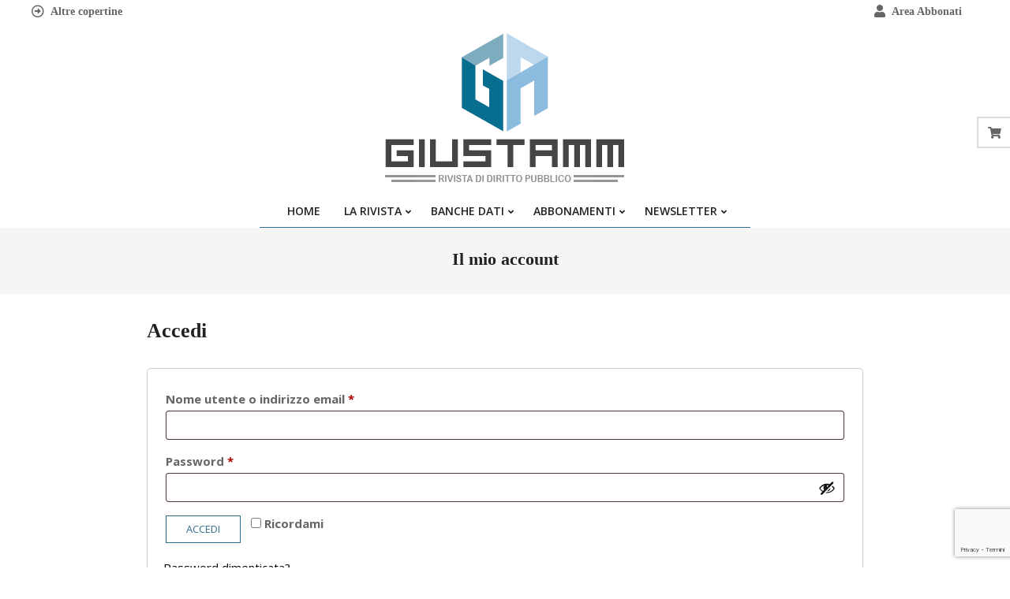

--- FILE ---
content_type: text/html; charset=UTF-8
request_url: https://www.giustamm.it/mio-account/?redirect_to=%2Fdocumento%2Fconsultazione-10-giu-16-3%2F
body_size: 17902
content:
<!DOCTYPE html>
<html lang="it-IT">

<head>
<meta charset="UTF-8" />
<meta name='robots' content='noindex, follow' />
<meta name="viewport" content="width=device-width, initial-scale=1" />
<meta name="generator" content="Unos 2.12.0" />

	<!-- This site is optimized with the Yoast SEO plugin v26.6 - https://yoast.com/wordpress/plugins/seo/ -->
	<title>Il mio account - Giustamm</title>
	<meta name="description" content="La rivista, edita dall’Istituto Poligrafico e Zecca dello Stato dal luglio del 2000, è uno strumento aggiornato e completo per l’informazione e l’approfondimento in materia di diritto amministrativo. Dal 1° ottobre 2018 l’edizione è a cura dell’Editoriale Scientifica S.r.l. Ogni giorno la rivista pubblica in copertina le principali novità giurisdizionali e normative, nonché i contributi scritti da giuristi esperti in diritto amministrativo." />
	<link rel="canonical" href="https://www.giustamm.it/mio-account/" />
	<meta property="og:locale" content="it_IT" />
	<meta property="og:type" content="article" />
	<meta property="og:title" content="Il mio account - Giustamm" />
	<meta property="og:description" content="La rivista, edita dall’Istituto Poligrafico e Zecca dello Stato dal luglio del 2000, è uno strumento aggiornato e completo per l’informazione e l’approfondimento in materia di diritto amministrativo. Dal 1° ottobre 2018 l’edizione è a cura dell’Editoriale Scientifica S.r.l. Ogni giorno la rivista pubblica in copertina le principali novità giurisdizionali e normative, nonché i contributi scritti da giuristi esperti in diritto amministrativo." />
	<meta property="og:url" content="https://www.giustamm.it/mio-account/" />
	<meta property="og:site_name" content="Giustamm" />
	<meta property="article:modified_time" content="2024-04-22T16:42:56+00:00" />
	<meta property="og:image" content="https://www.giustamm.it/wp-content/uploads/2021/04/giustamm.png" />
	<meta property="og:image:width" content="340" />
	<meta property="og:image:height" content="207" />
	<meta property="og:image:type" content="image/png" />
	<script type="application/ld+json" class="yoast-schema-graph">{"@context":"https://schema.org","@graph":[{"@type":"WebPage","@id":"https://www.giustamm.it/mio-account/","url":"https://www.giustamm.it/mio-account/","name":"Il mio account - Giustamm","isPartOf":{"@id":"https://www.giustamm.it/#website"},"datePublished":"2021-05-29T17:52:27+00:00","dateModified":"2024-04-22T16:42:56+00:00","description":"La rivista, edita dall’Istituto Poligrafico e Zecca dello Stato dal luglio del 2000, è uno strumento aggiornato e completo per l’informazione e l’approfondimento in materia di diritto amministrativo. Dal 1° ottobre 2018 l’edizione è a cura dell’Editoriale Scientifica S.r.l. Ogni giorno la rivista pubblica in copertina le principali novità giurisdizionali e normative, nonché i contributi scritti da giuristi esperti in diritto amministrativo.","breadcrumb":{"@id":"https://www.giustamm.it/mio-account/#breadcrumb"},"inLanguage":"it-IT","potentialAction":[{"@type":"ReadAction","target":["https://www.giustamm.it/mio-account/"]}]},{"@type":"BreadcrumbList","@id":"https://www.giustamm.it/mio-account/#breadcrumb","itemListElement":[{"@type":"ListItem","position":1,"name":"Home","item":"https://www.giustamm.it/"},{"@type":"ListItem","position":2,"name":"Il mio account"}]},{"@type":"WebSite","@id":"https://www.giustamm.it/#website","url":"https://www.giustamm.it/","name":"Giustamm","description":"","publisher":{"@id":"https://www.giustamm.it/#organization"},"potentialAction":[{"@type":"SearchAction","target":{"@type":"EntryPoint","urlTemplate":"https://www.giustamm.it/?s={search_term_string}"},"query-input":{"@type":"PropertyValueSpecification","valueRequired":true,"valueName":"search_term_string"}}],"inLanguage":"it-IT"},{"@type":"Organization","@id":"https://www.giustamm.it/#organization","name":"Giustamm","url":"https://www.giustamm.it/","logo":{"@type":"ImageObject","inLanguage":"it-IT","@id":"https://www.giustamm.it/#/schema/logo/image/","url":"https://www.giustamm.it/wp-content/uploads/2021/04/giustamm.png","contentUrl":"https://www.giustamm.it/wp-content/uploads/2021/04/giustamm.png","width":340,"height":207,"caption":"Giustamm"},"image":{"@id":"https://www.giustamm.it/#/schema/logo/image/"}}]}</script>
	<!-- / Yoast SEO plugin. -->


<link rel='dns-prefetch' href='//www.googletagmanager.com' />
<link rel='dns-prefetch' href='//fonts.googleapis.com' />
<link rel="alternate" type="application/rss+xml" title="Giustamm &raquo; Feed" href="https://www.giustamm.it/feed/" />
<link rel="alternate" title="oEmbed (JSON)" type="application/json+oembed" href="https://www.giustamm.it/wp-json/oembed/1.0/embed?url=https%3A%2F%2Fwww.giustamm.it%2Fmio-account%2F" />
<link rel="alternate" title="oEmbed (XML)" type="text/xml+oembed" href="https://www.giustamm.it/wp-json/oembed/1.0/embed?url=https%3A%2F%2Fwww.giustamm.it%2Fmio-account%2F&#038;format=xml" />
<link rel="preload" href="https://www.giustamm.it/wp-content/themes/unos/library/fonticons/webfonts/fa-solid-900.woff2" as="font" crossorigin="anonymous">
<link rel="preload" href="https://www.giustamm.it/wp-content/themes/unos/library/fonticons/webfonts/fa-regular-400.woff2" as="font" crossorigin="anonymous">
<link rel="preload" href="https://www.giustamm.it/wp-content/themes/unos/library/fonticons/webfonts/fa-brands-400.woff2" as="font" crossorigin="anonymous">
<style id='wp-img-auto-sizes-contain-inline-css'>
img:is([sizes=auto i],[sizes^="auto," i]){contain-intrinsic-size:3000px 1500px}
/*# sourceURL=wp-img-auto-sizes-contain-inline-css */
</style>
<link rel='stylesheet' id='wpa-css-css' href='https://www.giustamm.it/wp-content/plugins/wp-attachments/styles/0/wpa.css?ver=6.9' media='all' />
<style id='wp-block-library-inline-css'>
:root{--wp-block-synced-color:#7a00df;--wp-block-synced-color--rgb:122,0,223;--wp-bound-block-color:var(--wp-block-synced-color);--wp-editor-canvas-background:#ddd;--wp-admin-theme-color:#007cba;--wp-admin-theme-color--rgb:0,124,186;--wp-admin-theme-color-darker-10:#006ba1;--wp-admin-theme-color-darker-10--rgb:0,107,160.5;--wp-admin-theme-color-darker-20:#005a87;--wp-admin-theme-color-darker-20--rgb:0,90,135;--wp-admin-border-width-focus:2px}@media (min-resolution:192dpi){:root{--wp-admin-border-width-focus:1.5px}}.wp-element-button{cursor:pointer}:root .has-very-light-gray-background-color{background-color:#eee}:root .has-very-dark-gray-background-color{background-color:#313131}:root .has-very-light-gray-color{color:#eee}:root .has-very-dark-gray-color{color:#313131}:root .has-vivid-green-cyan-to-vivid-cyan-blue-gradient-background{background:linear-gradient(135deg,#00d084,#0693e3)}:root .has-purple-crush-gradient-background{background:linear-gradient(135deg,#34e2e4,#4721fb 50%,#ab1dfe)}:root .has-hazy-dawn-gradient-background{background:linear-gradient(135deg,#faaca8,#dad0ec)}:root .has-subdued-olive-gradient-background{background:linear-gradient(135deg,#fafae1,#67a671)}:root .has-atomic-cream-gradient-background{background:linear-gradient(135deg,#fdd79a,#004a59)}:root .has-nightshade-gradient-background{background:linear-gradient(135deg,#330968,#31cdcf)}:root .has-midnight-gradient-background{background:linear-gradient(135deg,#020381,#2874fc)}:root{--wp--preset--font-size--normal:16px;--wp--preset--font-size--huge:42px}.has-regular-font-size{font-size:1em}.has-larger-font-size{font-size:2.625em}.has-normal-font-size{font-size:var(--wp--preset--font-size--normal)}.has-huge-font-size{font-size:var(--wp--preset--font-size--huge)}.has-text-align-center{text-align:center}.has-text-align-left{text-align:left}.has-text-align-right{text-align:right}.has-fit-text{white-space:nowrap!important}#end-resizable-editor-section{display:none}.aligncenter{clear:both}.items-justified-left{justify-content:flex-start}.items-justified-center{justify-content:center}.items-justified-right{justify-content:flex-end}.items-justified-space-between{justify-content:space-between}.screen-reader-text{border:0;clip-path:inset(50%);height:1px;margin:-1px;overflow:hidden;padding:0;position:absolute;width:1px;word-wrap:normal!important}.screen-reader-text:focus{background-color:#ddd;clip-path:none;color:#444;display:block;font-size:1em;height:auto;left:5px;line-height:normal;padding:15px 23px 14px;text-decoration:none;top:5px;width:auto;z-index:100000}html :where(.has-border-color){border-style:solid}html :where([style*=border-top-color]){border-top-style:solid}html :where([style*=border-right-color]){border-right-style:solid}html :where([style*=border-bottom-color]){border-bottom-style:solid}html :where([style*=border-left-color]){border-left-style:solid}html :where([style*=border-width]){border-style:solid}html :where([style*=border-top-width]){border-top-style:solid}html :where([style*=border-right-width]){border-right-style:solid}html :where([style*=border-bottom-width]){border-bottom-style:solid}html :where([style*=border-left-width]){border-left-style:solid}html :where(img[class*=wp-image-]){height:auto;max-width:100%}:where(figure){margin:0 0 1em}html :where(.is-position-sticky){--wp-admin--admin-bar--position-offset:var(--wp-admin--admin-bar--height,0px)}@media screen and (max-width:600px){html :where(.is-position-sticky){--wp-admin--admin-bar--position-offset:0px}}

/*# sourceURL=wp-block-library-inline-css */
</style><link rel='stylesheet' id='wc-blocks-style-css' href='https://www.giustamm.it/wp-content/plugins/woocommerce/assets/client/blocks/wc-blocks.css?ver=wc-10.4.3' media='all' />
<style id='global-styles-inline-css'>
:root{--wp--preset--aspect-ratio--square: 1;--wp--preset--aspect-ratio--4-3: 4/3;--wp--preset--aspect-ratio--3-4: 3/4;--wp--preset--aspect-ratio--3-2: 3/2;--wp--preset--aspect-ratio--2-3: 2/3;--wp--preset--aspect-ratio--16-9: 16/9;--wp--preset--aspect-ratio--9-16: 9/16;--wp--preset--color--black: #000000;--wp--preset--color--cyan-bluish-gray: #abb8c3;--wp--preset--color--white: #ffffff;--wp--preset--color--pale-pink: #f78da7;--wp--preset--color--vivid-red: #cf2e2e;--wp--preset--color--luminous-vivid-orange: #ff6900;--wp--preset--color--luminous-vivid-amber: #fcb900;--wp--preset--color--light-green-cyan: #7bdcb5;--wp--preset--color--vivid-green-cyan: #00d084;--wp--preset--color--pale-cyan-blue: #8ed1fc;--wp--preset--color--vivid-cyan-blue: #0693e3;--wp--preset--color--vivid-purple: #9b51e0;--wp--preset--color--accent: #2f6e8c;--wp--preset--color--accent-font: #ffffff;--wp--preset--gradient--vivid-cyan-blue-to-vivid-purple: linear-gradient(135deg,rgb(6,147,227) 0%,rgb(155,81,224) 100%);--wp--preset--gradient--light-green-cyan-to-vivid-green-cyan: linear-gradient(135deg,rgb(122,220,180) 0%,rgb(0,208,130) 100%);--wp--preset--gradient--luminous-vivid-amber-to-luminous-vivid-orange: linear-gradient(135deg,rgb(252,185,0) 0%,rgb(255,105,0) 100%);--wp--preset--gradient--luminous-vivid-orange-to-vivid-red: linear-gradient(135deg,rgb(255,105,0) 0%,rgb(207,46,46) 100%);--wp--preset--gradient--very-light-gray-to-cyan-bluish-gray: linear-gradient(135deg,rgb(238,238,238) 0%,rgb(169,184,195) 100%);--wp--preset--gradient--cool-to-warm-spectrum: linear-gradient(135deg,rgb(74,234,220) 0%,rgb(151,120,209) 20%,rgb(207,42,186) 40%,rgb(238,44,130) 60%,rgb(251,105,98) 80%,rgb(254,248,76) 100%);--wp--preset--gradient--blush-light-purple: linear-gradient(135deg,rgb(255,206,236) 0%,rgb(152,150,240) 100%);--wp--preset--gradient--blush-bordeaux: linear-gradient(135deg,rgb(254,205,165) 0%,rgb(254,45,45) 50%,rgb(107,0,62) 100%);--wp--preset--gradient--luminous-dusk: linear-gradient(135deg,rgb(255,203,112) 0%,rgb(199,81,192) 50%,rgb(65,88,208) 100%);--wp--preset--gradient--pale-ocean: linear-gradient(135deg,rgb(255,245,203) 0%,rgb(182,227,212) 50%,rgb(51,167,181) 100%);--wp--preset--gradient--electric-grass: linear-gradient(135deg,rgb(202,248,128) 0%,rgb(113,206,126) 100%);--wp--preset--gradient--midnight: linear-gradient(135deg,rgb(2,3,129) 0%,rgb(40,116,252) 100%);--wp--preset--font-size--small: 13px;--wp--preset--font-size--medium: 20px;--wp--preset--font-size--large: 36px;--wp--preset--font-size--x-large: 42px;--wp--preset--spacing--20: 0.44rem;--wp--preset--spacing--30: 0.67rem;--wp--preset--spacing--40: 1rem;--wp--preset--spacing--50: 1.5rem;--wp--preset--spacing--60: 2.25rem;--wp--preset--spacing--70: 3.38rem;--wp--preset--spacing--80: 5.06rem;--wp--preset--shadow--natural: 6px 6px 9px rgba(0, 0, 0, 0.2);--wp--preset--shadow--deep: 12px 12px 50px rgba(0, 0, 0, 0.4);--wp--preset--shadow--sharp: 6px 6px 0px rgba(0, 0, 0, 0.2);--wp--preset--shadow--outlined: 6px 6px 0px -3px rgb(255, 255, 255), 6px 6px rgb(0, 0, 0);--wp--preset--shadow--crisp: 6px 6px 0px rgb(0, 0, 0);}:where(.is-layout-flex){gap: 0.5em;}:where(.is-layout-grid){gap: 0.5em;}body .is-layout-flex{display: flex;}.is-layout-flex{flex-wrap: wrap;align-items: center;}.is-layout-flex > :is(*, div){margin: 0;}body .is-layout-grid{display: grid;}.is-layout-grid > :is(*, div){margin: 0;}:where(.wp-block-columns.is-layout-flex){gap: 2em;}:where(.wp-block-columns.is-layout-grid){gap: 2em;}:where(.wp-block-post-template.is-layout-flex){gap: 1.25em;}:where(.wp-block-post-template.is-layout-grid){gap: 1.25em;}.has-black-color{color: var(--wp--preset--color--black) !important;}.has-cyan-bluish-gray-color{color: var(--wp--preset--color--cyan-bluish-gray) !important;}.has-white-color{color: var(--wp--preset--color--white) !important;}.has-pale-pink-color{color: var(--wp--preset--color--pale-pink) !important;}.has-vivid-red-color{color: var(--wp--preset--color--vivid-red) !important;}.has-luminous-vivid-orange-color{color: var(--wp--preset--color--luminous-vivid-orange) !important;}.has-luminous-vivid-amber-color{color: var(--wp--preset--color--luminous-vivid-amber) !important;}.has-light-green-cyan-color{color: var(--wp--preset--color--light-green-cyan) !important;}.has-vivid-green-cyan-color{color: var(--wp--preset--color--vivid-green-cyan) !important;}.has-pale-cyan-blue-color{color: var(--wp--preset--color--pale-cyan-blue) !important;}.has-vivid-cyan-blue-color{color: var(--wp--preset--color--vivid-cyan-blue) !important;}.has-vivid-purple-color{color: var(--wp--preset--color--vivid-purple) !important;}.has-black-background-color{background-color: var(--wp--preset--color--black) !important;}.has-cyan-bluish-gray-background-color{background-color: var(--wp--preset--color--cyan-bluish-gray) !important;}.has-white-background-color{background-color: var(--wp--preset--color--white) !important;}.has-pale-pink-background-color{background-color: var(--wp--preset--color--pale-pink) !important;}.has-vivid-red-background-color{background-color: var(--wp--preset--color--vivid-red) !important;}.has-luminous-vivid-orange-background-color{background-color: var(--wp--preset--color--luminous-vivid-orange) !important;}.has-luminous-vivid-amber-background-color{background-color: var(--wp--preset--color--luminous-vivid-amber) !important;}.has-light-green-cyan-background-color{background-color: var(--wp--preset--color--light-green-cyan) !important;}.has-vivid-green-cyan-background-color{background-color: var(--wp--preset--color--vivid-green-cyan) !important;}.has-pale-cyan-blue-background-color{background-color: var(--wp--preset--color--pale-cyan-blue) !important;}.has-vivid-cyan-blue-background-color{background-color: var(--wp--preset--color--vivid-cyan-blue) !important;}.has-vivid-purple-background-color{background-color: var(--wp--preset--color--vivid-purple) !important;}.has-black-border-color{border-color: var(--wp--preset--color--black) !important;}.has-cyan-bluish-gray-border-color{border-color: var(--wp--preset--color--cyan-bluish-gray) !important;}.has-white-border-color{border-color: var(--wp--preset--color--white) !important;}.has-pale-pink-border-color{border-color: var(--wp--preset--color--pale-pink) !important;}.has-vivid-red-border-color{border-color: var(--wp--preset--color--vivid-red) !important;}.has-luminous-vivid-orange-border-color{border-color: var(--wp--preset--color--luminous-vivid-orange) !important;}.has-luminous-vivid-amber-border-color{border-color: var(--wp--preset--color--luminous-vivid-amber) !important;}.has-light-green-cyan-border-color{border-color: var(--wp--preset--color--light-green-cyan) !important;}.has-vivid-green-cyan-border-color{border-color: var(--wp--preset--color--vivid-green-cyan) !important;}.has-pale-cyan-blue-border-color{border-color: var(--wp--preset--color--pale-cyan-blue) !important;}.has-vivid-cyan-blue-border-color{border-color: var(--wp--preset--color--vivid-cyan-blue) !important;}.has-vivid-purple-border-color{border-color: var(--wp--preset--color--vivid-purple) !important;}.has-vivid-cyan-blue-to-vivid-purple-gradient-background{background: var(--wp--preset--gradient--vivid-cyan-blue-to-vivid-purple) !important;}.has-light-green-cyan-to-vivid-green-cyan-gradient-background{background: var(--wp--preset--gradient--light-green-cyan-to-vivid-green-cyan) !important;}.has-luminous-vivid-amber-to-luminous-vivid-orange-gradient-background{background: var(--wp--preset--gradient--luminous-vivid-amber-to-luminous-vivid-orange) !important;}.has-luminous-vivid-orange-to-vivid-red-gradient-background{background: var(--wp--preset--gradient--luminous-vivid-orange-to-vivid-red) !important;}.has-very-light-gray-to-cyan-bluish-gray-gradient-background{background: var(--wp--preset--gradient--very-light-gray-to-cyan-bluish-gray) !important;}.has-cool-to-warm-spectrum-gradient-background{background: var(--wp--preset--gradient--cool-to-warm-spectrum) !important;}.has-blush-light-purple-gradient-background{background: var(--wp--preset--gradient--blush-light-purple) !important;}.has-blush-bordeaux-gradient-background{background: var(--wp--preset--gradient--blush-bordeaux) !important;}.has-luminous-dusk-gradient-background{background: var(--wp--preset--gradient--luminous-dusk) !important;}.has-pale-ocean-gradient-background{background: var(--wp--preset--gradient--pale-ocean) !important;}.has-electric-grass-gradient-background{background: var(--wp--preset--gradient--electric-grass) !important;}.has-midnight-gradient-background{background: var(--wp--preset--gradient--midnight) !important;}.has-small-font-size{font-size: var(--wp--preset--font-size--small) !important;}.has-medium-font-size{font-size: var(--wp--preset--font-size--medium) !important;}.has-large-font-size{font-size: var(--wp--preset--font-size--large) !important;}.has-x-large-font-size{font-size: var(--wp--preset--font-size--x-large) !important;}
/*# sourceURL=global-styles-inline-css */
</style>

<style id='classic-theme-styles-inline-css'>
/*! This file is auto-generated */
.wp-block-button__link{color:#fff;background-color:#32373c;border-radius:9999px;box-shadow:none;text-decoration:none;padding:calc(.667em + 2px) calc(1.333em + 2px);font-size:1.125em}.wp-block-file__button{background:#32373c;color:#fff;text-decoration:none}
/*# sourceURL=/wp-includes/css/classic-themes.min.css */
</style>
<link rel='stylesheet' id='wp-components-css' href='https://www.giustamm.it/wp-includes/css/dist/components/style.min.css?ver=6.9' media='all' />
<link rel='stylesheet' id='wp-preferences-css' href='https://www.giustamm.it/wp-includes/css/dist/preferences/style.min.css?ver=6.9' media='all' />
<link rel='stylesheet' id='wp-block-editor-css' href='https://www.giustamm.it/wp-includes/css/dist/block-editor/style.min.css?ver=6.9' media='all' />
<link rel='stylesheet' id='popup-maker-block-library-style-css' href='https://www.giustamm.it/wp-content/plugins/popup-maker/dist/packages/block-library-style.css?ver=dbea705cfafe089d65f1' media='all' />
<link rel='stylesheet' id='lightSlider-css' href='https://www.giustamm.it/wp-content/plugins/hootkit/assets/lightSlider.min.css?ver=1.1.2' media='' />
<link rel='stylesheet' id='font-awesome-css' href='https://www.giustamm.it/wp-content/themes/unos/library/fonticons/font-awesome.css?ver=5.15.4' media='all' />
<link rel='stylesheet' id='pmpro_frontend_base-css' href='https://www.giustamm.it/wp-content/plugins/paid-memberships-pro/css/frontend/base.css?ver=3.6.3' media='all' />
<link rel='stylesheet' id='pmpro_frontend_variation_1-css' href='https://www.giustamm.it/wp-content/plugins/paid-memberships-pro/css/frontend/variation_1.css?ver=3.6.3' media='all' />
<link rel='stylesheet' id='pdfprnt_frontend-css' href='https://www.giustamm.it/wp-content/plugins/pdf-print/css/frontend.css?ver=2.4.5' media='all' />
<link rel='stylesheet' id='searchandfilter-css' href='https://www.giustamm.it/wp-content/plugins/search-filter/style.css?ver=1' media='all' />
<link rel='stylesheet' id='wcpicfi-css' href='https://www.giustamm.it/wp-content/plugins/woo-piva-codice-fiscale-e-fattura-pdf-per-italia/assets/wcpicfi.css?ver=2.1.11' media='all' />
<link rel='stylesheet' id='select2-css' href='https://www.giustamm.it/wp-content/plugins/woocommerce/assets/css/select2.css?ver=10.4.3' media='all' />
<link rel='stylesheet' id='woocommerce-layout-css' href='https://www.giustamm.it/wp-content/plugins/woocommerce/assets/css/woocommerce-layout.css?ver=10.4.3' media='all' />
<link rel='stylesheet' id='woocommerce-smallscreen-css' href='https://www.giustamm.it/wp-content/plugins/woocommerce/assets/css/woocommerce-smallscreen.css?ver=10.4.3' media='only screen and (max-width: 768px)' />
<link rel='stylesheet' id='woocommerce-general-css' href='https://www.giustamm.it/wp-content/plugins/woocommerce/assets/css/woocommerce.css?ver=10.4.3' media='all' />
<style id='woocommerce-inline-inline-css'>
.woocommerce form .form-row .required { visibility: visible; }
/*# sourceURL=woocommerce-inline-inline-css */
</style>
<link rel='stylesheet' id='unos-googlefont-css' href='https://fonts.googleapis.com/css2?family=Open%20Sans:ital,wght@0,300;0,400;0,500;0,600;0,700;0,800;1,400;1,700&#038;family=Vidaloka:ital,wght@0,400;1,400&#038;display=swap' media='all' />
<link rel='stylesheet' id='newsletter-css' href='https://www.giustamm.it/wp-content/plugins/newsletter/style.css?ver=9.1.0' media='all' />
<link rel='stylesheet' id='hoot-style-css' href='https://www.giustamm.it/wp-content/themes/unos/style.css?ver=2.12.0' media='all' />
<link rel='stylesheet' id='unos-hootkit-css' href='https://www.giustamm.it/wp-content/themes/unos/hootkit/hootkit.css?ver=2.12.0' media='all' />
<link rel='stylesheet' id='hoot-wpblocks-css' href='https://www.giustamm.it/wp-content/themes/unos/include/blocks/wpblocks.css?ver=2.12.0' media='all' />
<link rel='stylesheet' id='hoot-child-style-css' href='https://www.giustamm.it/wp-content/themes/unos-publisher/style.css?ver=1.1.0' media='all' />
<link rel='stylesheet' id='unos-child-hootkit-css' href='https://www.giustamm.it/wp-content/themes/unos-publisher/hootkit/hootkit.css?ver=1.1.0' media='all' />
<style id='unos-child-hootkit-inline-css'>
a {  color: #2f6e8c; }  a:hover {  color: #235269; }  .accent-typo {  background: #2f6e8c;  color: #ffffff; }  .invert-accent-typo {  background: #ffffff;  color: #2f6e8c; }  .invert-typo {  color: #ffffff; }  .enforce-typo {  background: #ffffff; }  body.wordpress input[type="submit"], body.wordpress #submit, body.wordpress .button {  border-color: #2f6e8c;  background: #ffffff;  color: #2f6e8c; }  body.wordpress input[type="submit"]:hover, body.wordpress #submit:hover, body.wordpress .button:hover, body.wordpress input[type="submit"]:focus, body.wordpress #submit:focus, body.wordpress .button:focus {  color: #ffffff;  background: #2f6e8c; }  h1, h2, h3, h4, h5, h6, .title, .titlefont {  font-family: Georgia, serif;  text-transform: none; }  #main.main,.below-header {  background: #ffffff; }  #topbar {  background: none;  color: inherit; }  #topbar.js-search .searchform.expand .searchtext {  background: #ffffff; }  #topbar.js-search .searchform.expand .searchtext,#topbar .js-search-placeholder {  color: inherit; }  .header-aside-search.js-search .searchform i.fa-search {  color: #2f6e8c; }  #site-logo.logo-border {  border-color: #2f6e8c; }  #site-title {  text-transform: none;  font-family: "Vidaloka", serif; }  .site-logo-with-icon #site-title i {  font-size: 50px; }  .site-logo-mixed-image img {  max-width: 200px; }  .site-title-line em {  color: #2f6e8c; }  .site-title-line mark {  background: #2f6e8c;  color: #ffffff; }  .site-title-heading-font {  font-family: Georgia, serif; }  .entry-grid .more-link {  font-family: Georgia, serif; }  .menu-items ul {  background: #ffffff; }  .menu-tag {  border-color: #2f6e8c; }  .more-link, .more-link a {  color: #2f6e8c; }  .more-link:hover, .more-link:hover a {  color: #235269; }  #frontpage-area_b *, #frontpage-area_b .more-link, #frontpage-area_b .more-link a {  color: #ffffff; }  .sidebar .widget-title,.sub-footer .widget-title, .footer .widget-title {  background: #ffffff;  color: #2f6e8c;  border: solid 1px;  border-color: #2f6e8c; }  .sidebar .widget:hover .widget-title,.sub-footer .widget:hover .widget-title, .footer .widget:hover .widget-title {  background: #2f6e8c;  color: #ffffff; }  .main-content-grid,.widget,.frontpage-area {  margin-top: 45px; }  .widget,.frontpage-area {  margin-bottom: 45px; }  .frontpage-area.module-bg-highlight, .frontpage-area.module-bg-color, .frontpage-area.module-bg-image {  padding: 45px 0; }  .footer .widget {  margin: 30px 0; }  .js-search .searchform.expand .searchtext {  background: #ffffff; }  #infinite-handle span,.lrm-form a.button, .lrm-form button, .lrm-form button[type=submit], .lrm-form #buddypress input[type=submit], .lrm-form input[type=submit],.widget_breadcrumb_navxt .breadcrumbs > .hoot-bcn-pretext {  background: #2f6e8c;  color: #ffffff; }  .woocommerce nav.woocommerce-pagination ul li a:focus, .woocommerce nav.woocommerce-pagination ul li a:hover {  color: #235269; }  .woocommerce div.product .woocommerce-tabs ul.tabs li:hover,.woocommerce div.product .woocommerce-tabs ul.tabs li.active {  background: #2f6e8c; }  .woocommerce div.product .woocommerce-tabs ul.tabs li:hover a, .woocommerce div.product .woocommerce-tabs ul.tabs li:hover a:hover,.woocommerce div.product .woocommerce-tabs ul.tabs li.active a {  color: #ffffff; }  .wc-block-components-button, .woocommerce #respond input#submit.alt, .woocommerce a.button.alt, .woocommerce button.button.alt, .woocommerce input.button.alt {  border-color: #2f6e8c;  background: #2f6e8c;  color: #ffffff; }  .wc-block-components-button:hover, .woocommerce #respond input#submit.alt:hover, .woocommerce a.button.alt:hover, .woocommerce button.button.alt:hover, .woocommerce input.button.alt:hover {  background: #ffffff;  color: #2f6e8c; }  .widget_breadcrumb_navxt .breadcrumbs > .hoot-bcn-pretext:after {  border-left-color: #2f6e8c; }  #header,.menu-items > li.current-menu-item:not(.nohighlight):after, .menu-items > li.current-menu-ancestor:after, .menu-items > li:hover:after,.header-supplementary .menu-area-wrap,.menu-hoottag {  border-color: #2f6e8c; }  .menu-items ul li.current-menu-item:not(.nohighlight), .menu-items ul li.current-menu-ancestor, .menu-items ul li:hover {  background: #ffffff; }  .menu-items ul li.current-menu-item:not(.nohighlight) > a, .menu-items ul li.current-menu-ancestor > a, .menu-items ul li:hover > a {  color: #2f6e8c; }  #below-header + .main > .loop-meta-wrap, #below-header + .main > .entry-featured-img-headerwrap,.main > .main-content-grid:first-child,.content-frontpage > .frontpage-area-boxed:first-child {  margin-top: 25px; }  .flycart-toggle, .flycart-panel {  background: #ffffff; }  .topbanner-content mark {  color: #2f6e8c; }  .lSSlideOuter ul.lSPager.lSpg > li:hover a, .lSSlideOuter ul.lSPager.lSpg > li.active a {  background-color: #2f6e8c; }  .lSSlideOuter ul.lSPager.lSpg > li a {  border-color: #2f6e8c; }  .lightSlider .wrap-light-on-dark .hootkitslide-head, .lightSlider .wrap-dark-on-light .hootkitslide-head {  background: #2f6e8c;  color: #ffffff; }  .widget .viewall a {  background: #ffffff; }  .widget .viewall a:hover {  background: #ffffff;  color: #2f6e8c; }  .bottomborder-line:after,.bottomborder-shadow:after {  margin-top: 45px; }  .topborder-line:before,.topborder-shadow:before {  margin-bottom: 45px; }  .cta-subtitle {  color: #2f6e8c; }  .ticker-product-price .amount,.wordpress .ticker-addtocart a.button:hover,.wordpress .ticker-addtocart a.button:focus {  color: #2f6e8c; }  .social-icons-icon {  background: #ffffff;  border-color: #2f6e8c; }  #topbar .social-icons-icon, #page-wrapper .social-icons-icon {  color: #2f6e8c; }  .content-block-icon i {  color: #2f6e8c; }  .icon-style-circle,.icon-style-square {  border-color: #2f6e8c; }  .content-block-style3 .content-block-icon {  background: #ffffff; }  :root .has-accent-color,.is-style-outline>.wp-block-button__link:not(.has-text-color), .wp-block-button__link.is-style-outline:not(.has-text-color) {  color: #2f6e8c; }  :root .has-accent-background-color,.wp-block-button__link,.wp-block-button__link:hover,.wp-block-search__button,.wp-block-search__button:hover, .wp-block-file__button,.wp-block-file__button:hover {  background: #2f6e8c; }  :root .has-accent-font-color,.wp-block-button__link,.wp-block-button__link:hover,.wp-block-search__button,.wp-block-search__button:hover, .wp-block-file__button,.wp-block-file__button:hover {  color: #ffffff; }  :root .has-accent-font-background-color {  background: #ffffff; }  @media only screen and (max-width: 969px){ .mobilemenu-fixed .menu-toggle, .mobilemenu-fixed .menu-items {  background: #ffffff; }  .sidebar {  margin-top: 45px; }  .frontpage-widgetarea > div.hgrid > [class*="hgrid-span-"] {  margin-bottom: 45px; }  } @media only screen and (min-width: 970px){ .slider-style2 .lSAction > a {  border-color: #2f6e8c;  background: #2f6e8c;  color: #ffffff; }  .slider-style2 .lSAction > a:hover {  background: #ffffff;  color: #2f6e8c; }  }
/*# sourceURL=unos-child-hootkit-inline-css */
</style>
<script src="https://www.giustamm.it/wp-includes/js/jquery/jquery.min.js?ver=3.7.1" id="jquery-core-js"></script>
<script src="https://www.giustamm.it/wp-includes/js/jquery/jquery-migrate.min.js?ver=3.4.1" id="jquery-migrate-js"></script>
<script id="wcpicfi-js-extra">
var wcpicfi = {"plugin_url":"https://www.giustamm.it/wp-content/plugins/woo-piva-codice-fiscale-e-fattura-pdf-per-italia/","incorrect_cf":"Codice Fiscale non corretto","incorrect_piva":"Numero di Partita IVA non corretto"};
//# sourceURL=wcpicfi-js-extra
</script>
<script src="https://www.giustamm.it/wp-content/plugins/woo-piva-codice-fiscale-e-fattura-pdf-per-italia/assets/wcpicfi.js?ver=2.1.11" id="wcpicfi-js"></script>
<script src="https://www.giustamm.it/wp-content/plugins/woocommerce/assets/js/jquery-blockui/jquery.blockUI.min.js?ver=2.7.0-wc.10.4.3" id="wc-jquery-blockui-js" defer data-wp-strategy="defer"></script>
<script id="wc-add-to-cart-js-extra">
var wc_add_to_cart_params = {"ajax_url":"/wp-admin/admin-ajax.php","wc_ajax_url":"/?wc-ajax=%%endpoint%%","i18n_view_cart":"Visualizza carrello","cart_url":"https://www.giustamm.it/carrello/","is_cart":"","cart_redirect_after_add":"yes"};
//# sourceURL=wc-add-to-cart-js-extra
</script>
<script src="https://www.giustamm.it/wp-content/plugins/woocommerce/assets/js/frontend/add-to-cart.min.js?ver=10.4.3" id="wc-add-to-cart-js" defer data-wp-strategy="defer"></script>
<script src="https://www.giustamm.it/wp-content/plugins/woocommerce/assets/js/selectWoo/selectWoo.full.min.js?ver=1.0.9-wc.10.4.3" id="selectWoo-js" defer data-wp-strategy="defer"></script>
<script id="zxcvbn-async-js-extra">
var _zxcvbnSettings = {"src":"https://www.giustamm.it/wp-includes/js/zxcvbn.min.js"};
//# sourceURL=zxcvbn-async-js-extra
</script>
<script src="https://www.giustamm.it/wp-includes/js/zxcvbn-async.min.js?ver=1.0" id="zxcvbn-async-js"></script>
<script src="https://www.giustamm.it/wp-includes/js/dist/hooks.min.js?ver=dd5603f07f9220ed27f1" id="wp-hooks-js"></script>
<script src="https://www.giustamm.it/wp-includes/js/dist/i18n.min.js?ver=c26c3dc7bed366793375" id="wp-i18n-js"></script>
<script id="wp-i18n-js-after">
wp.i18n.setLocaleData( { 'text direction\u0004ltr': [ 'ltr' ] } );
//# sourceURL=wp-i18n-js-after
</script>
<script id="password-strength-meter-js-extra">
var pwsL10n = {"unknown":"Efficacia della password sconosciuta","short":"Molto debole","bad":"Debole","good":"Media","strong":"Forte","mismatch":"Mancata corrispondenza"};
//# sourceURL=password-strength-meter-js-extra
</script>
<script id="password-strength-meter-js-translations">
( function( domain, translations ) {
	var localeData = translations.locale_data[ domain ] || translations.locale_data.messages;
	localeData[""].domain = domain;
	wp.i18n.setLocaleData( localeData, domain );
} )( "default", {"translation-revision-date":"2025-12-01 17:48:46+0000","generator":"GlotPress\/4.0.3","domain":"messages","locale_data":{"messages":{"":{"domain":"messages","plural-forms":"nplurals=2; plural=n != 1;","lang":"it"},"%1$s is deprecated since version %2$s! Use %3$s instead. Please consider writing more inclusive code.":["%1$s \u00e8 deprecata sin dalla versione %2$s! Usa %3$s al suo posto. Prova a scrivere del codice pi\u00f9 inclusivo."]}},"comment":{"reference":"wp-admin\/js\/password-strength-meter.js"}} );
//# sourceURL=password-strength-meter-js-translations
</script>
<script src="https://www.giustamm.it/wp-admin/js/password-strength-meter.min.js?ver=6.9" id="password-strength-meter-js"></script>
<script id="wc-password-strength-meter-js-extra">
var wc_password_strength_meter_params = {"min_password_strength":"3","stop_checkout":"","i18n_password_error":"Inserisci una password pi\u00f9 sicura.","i18n_password_hint":"Suggerimento: la password dovrebbe essere lunga almeno dodici caratteri. Per renderla pi\u00f9 sicura utilizza lettere maiuscole e minuscole, numeri e simboli come ! \" ? $ % ^ & )."};
//# sourceURL=wc-password-strength-meter-js-extra
</script>
<script src="https://www.giustamm.it/wp-content/plugins/woocommerce/assets/js/frontend/password-strength-meter.min.js?ver=10.4.3" id="wc-password-strength-meter-js" defer data-wp-strategy="defer"></script>
<script src="https://www.giustamm.it/wp-content/plugins/woocommerce/assets/js/frontend/account-i18n.min.js?ver=10.4.3" id="wc-account-i18n-js" defer data-wp-strategy="defer"></script>
<script src="https://www.giustamm.it/wp-content/plugins/woocommerce/assets/js/js-cookie/js.cookie.min.js?ver=2.1.4-wc.10.4.3" id="wc-js-cookie-js" defer data-wp-strategy="defer"></script>
<script id="woocommerce-js-extra">
var woocommerce_params = {"ajax_url":"/wp-admin/admin-ajax.php","wc_ajax_url":"/?wc-ajax=%%endpoint%%","i18n_password_show":"Mostra password","i18n_password_hide":"Nascondi password"};
//# sourceURL=woocommerce-js-extra
</script>
<script src="https://www.giustamm.it/wp-content/plugins/woocommerce/assets/js/frontend/woocommerce.min.js?ver=10.4.3" id="woocommerce-js" defer data-wp-strategy="defer"></script>

<!-- Snippet del tag Google (gtag.js) aggiunto da Site Kit -->
<!-- Snippet Google Analytics aggiunto da Site Kit -->
<script src="https://www.googletagmanager.com/gtag/js?id=G-TMJ1GM8HY7" id="google_gtagjs-js" async></script>
<script id="google_gtagjs-js-after">
window.dataLayer = window.dataLayer || [];function gtag(){dataLayer.push(arguments);}
gtag("set","linker",{"domains":["www.giustamm.it"]});
gtag("js", new Date());
gtag("set", "developer_id.dZTNiMT", true);
gtag("config", "G-TMJ1GM8HY7");
//# sourceURL=google_gtagjs-js-after
</script>
<link rel="https://api.w.org/" href="https://www.giustamm.it/wp-json/" /><link rel="alternate" title="JSON" type="application/json" href="https://www.giustamm.it/wp-json/wp/v2/pages/385" /><link rel="EditURI" type="application/rsd+xml" title="RSD" href="https://www.giustamm.it/xmlrpc.php?rsd" />
<meta name="generator" content="WordPress 6.9" />
<meta name="generator" content="WooCommerce 10.4.3" />
<link rel='shortlink' href='https://www.giustamm.it/?p=385' />
<meta name="generator" content="Site Kit by Google 1.168.0" /><style id="pmpro_colors">:root {
	--pmpro--color--base: #ffffff;
	--pmpro--color--contrast: #222222;
	--pmpro--color--accent: #0c3d54;
	--pmpro--color--accent--variation: hsl( 199,75%,28.5% );
	--pmpro--color--border--variation: hsl( 0,0%,91% );
}</style>	<noscript><style>.woocommerce-product-gallery{ opacity: 1 !important; }</style></noscript>
	
<!-- Dynamic Widgets by QURL loaded - http://www.dynamic-widgets.com //-->
<link rel="icon" href="https://www.giustamm.it/wp-content/uploads/2021/04/cropped-giustamm-32x32.png" sizes="32x32" />
<link rel="icon" href="https://www.giustamm.it/wp-content/uploads/2021/04/cropped-giustamm-192x192.png" sizes="192x192" />
<link rel="apple-touch-icon" href="https://www.giustamm.it/wp-content/uploads/2021/04/cropped-giustamm-180x180.png" />
<meta name="msapplication-TileImage" content="https://www.giustamm.it/wp-content/uploads/2021/04/cropped-giustamm-270x270.png" />
		<style id="wp-custom-css">
			
/*margine sinistro*/
.frontpage-area-stretch > .hgrid [class*="hgrid-span-"]:first-child, .frontpage-area-stretch > .hgrid [class*="hcolumn-"]:first-child {
    padding-left: 10px;
}
/*banche dati*/
.frontpage-area.module-bg-highlight, .frontpage-area.module-bg-color, .frontpage-area.module-bg-image {
    padding: 2px 0;
}

/*padding home*/
.widget {
    margin: 5px 0;
    position: relative;
}

.widget, .frontpage-area {
    margin-bottom: 5px;
}

.main-content-grid, .widget, .frontpage-area {
    margin-top: 5px;
}

#site-logo {
    margin: 5px 0;
}
/*colore sotto titolo*/
.entry-byline {
    opacity: 0.8;
    filter: alpha(opacity=80);
    line-height:  1.3333em;
    margin-top: 5px;
    color: #337ab7;
}

.hk-listunit-title {
    font-size: 1.3em;
    margin: 0;
}


element.style {
}
.entry-grid-content .entry-title a {
    color: inherit;
}
a.button, .more-link a, .entry-byline a, .loop-nav a, #comments-template a, .widget_nav_menu a, .site-header a, .below-header a, .sidebar-primary a, .sidebar-secondary a, .sub-footer a, .footer a, .lSAction a, .pagination a, h1 a, h2 a, h3 a, h4 a, h5 a, h6 a {
    text-decoration: none;
}
a {
    color: #2f6e8c;
}
a, a i {
    -webkit-transition: color 0.3s ease-in, background-color 0.3s linear, border-color 0.3s linear;
    -moz-transition: color 0.3s ease-in, background-color 0.3s linear, border-color 0.3s linear;
    -o-transition: color 0.3s ease-in, background-color 0.3s linear, border-color 0.3s linear;
    transition: color 0.3s ease-in, background-color 0.3s linear, border-color 0.3s linear;
}
a {
    color: #000000;
    text-decoration: underline;
}
a {
    background-color: transparent;
}
user agent stylesheet
a:-webkit-any-link {
    color: -webkit-link;
    cursor: pointer;
    text-decoration: underline;
}
.archive-big .entry-grid-content .entry-title {
    font-size: 1.3333333em;
}		</style>
						<style type="text/css" id="c4wp-checkout-css">
					.woocommerce-checkout .c4wp_captcha_field {
						margin-bottom: 10px;
						margin-top: 15px;
						position: relative;
						display: inline-block;
					}
				</style>
								<style type="text/css" id="c4wp-v3-lp-form-css">
					.login #login, .login #lostpasswordform {
						min-width: 350px !important;
					}
					.wpforms-field-c4wp iframe {
						width: 100% !important;
					}
				</style>
							<style type="text/css" id="c4wp-v3-lp-form-css">
				.login #login, .login #lostpasswordform {
					min-width: 350px !important;
				}
				.wpforms-field-c4wp iframe {
					width: 100% !important;
				}
			</style>
			</head>

<body class="pmpro-variation_1 wp-singular page-template-default page page-id-385 wp-custom-logo wp-theme-unos wp-child-theme-unos-publisher unos-publisher wordpress ltr it it-it child-theme logged-out custom-background singular singular-page singular-page-385 theme-unos pmpro-body-has-access woocommerce-account woocommerce-page woocommerce-no-js" dir="ltr" itemscope="itemscope" itemtype="https://schema.org/WebPage">

	
	<a href="#main" class="screen-reader-text">Skip to content</a>

		<div id="topbar" class=" topbar inline-nav js-search social-icons-invert hgrid-stretch">
		<div class="hgrid">
			<div class="hgrid-span-12">

				<div class="topbar-inner table topbar-parts">
																	<div id="topbar-left" class="table-cell-mid topbar-part">
							<section id="hootkit-announce-3" class="widget widget_hootkit-announce">
<div class="announce-widget " >
	<a href="https://www.giustamm.it/presentazione-2/altre-copertine/" class="announce-link"><span>Click Here</span></a>	<div class="announce-box table">
					<div class="announce-box-icon table-cell-mid"><i class="fa-arrow-alt-circle-right far"></i></div>
							<div class="announce-box-content table-cell-mid">
									<h5 class="announce-headline">Altre copertine</h5>
											</div>
			</div>
</div></section>						</div>
					
																	<div id="topbar-right" class="table-cell-mid topbar-part">
							<section id="hootkit-announce-2" class="widget widget_hootkit-announce">
<div class="announce-widget " >
	<a href="https://www.giustamm.it/mio-account/edit-account/" class="announce-link"><span>Click Here</span></a>	<div class="announce-box table">
					<div class="announce-box-icon table-cell-mid"><i class="fa-user fas"></i></div>
							<div class="announce-box-content table-cell-mid">
									<h5 class="announce-headline">Area Abbonati</h5>
											</div>
			</div>
</div></section><section id="login_logout-2" class="widget widget_login_logout">
<!-- Powered by Login-Logout plugin v.3.8 wordpress.org/plugins/login-logout/ -->
<ul class="wrap_login_logout">
<li class="item_login"><a href="https://www.giustamm.it/login/?redirect_to=https%3A%2F%2Fwww.giustamm.it%2F"></a></li>
</ul>
</section>						</div>
									</div>

			</div>
		</div>
	</div>
	
	<div id="page-wrapper" class=" site-stretch page-wrapper sitewrap-none sidebars0 hoot-cf7-style hoot-mapp-style hoot-jetpack-style hoot-sticky-sidebar">

		
		<header id="header" class="site-header header-layout-primary-none header-layout-secondary-bottom tablemenu" role="banner" itemscope="itemscope" itemtype="https://schema.org/WPHeader">

			
			<div id="header-primary" class=" header-part header-primary header-primary-none">
				<div class="hgrid">
					<div class="table hgrid-span-12">
							<div id="branding" class="site-branding branding table-cell-mid">
		<div id="site-logo" class="site-logo-image">
			<div id="site-logo-image" class="site-logo-image"><div id="site-title" class="site-title" itemprop="headline"><a href="https://www.giustamm.it/" class="custom-logo-link" rel="home"><img width="340" height="207" src="https://www.giustamm.it/wp-content/uploads/2021/04/giustamm.png" class="custom-logo" alt="Giustamm" /></a><div style="height: 1px;width: 1px;margin: -1px;overflow: hidden;position: absolute !important">Giustamm</div></div></div>		</div>
	</div><!-- #branding -->
						</div>
				</div>
			</div>

					<div id="header-supplementary" class=" header-part header-supplementary header-supplementary-bottom header-supplementary-center header-supplementary-mobilemenu-fixed">
			<div class="hgrid">
				<div class="hgrid-span-12">
					<div class="menu-area-wrap">
							<div class="screen-reader-text">Primary Navigation Menu</div>
	<nav id="menu-primary" class="menu nav-menu menu-primary mobilemenu-fixed mobilesubmenu-click" role="navigation" itemscope="itemscope" itemtype="https://schema.org/SiteNavigationElement">
		<a class="menu-toggle" href="#"><span class="menu-toggle-text">Menu</span><i class="fas fa-bars"></i></a>

		<ul id="menu-primary-items" class="menu-items sf-menu menu"><li id="menu-item-82468" class="menu-item menu-item-type-custom menu-item-object-custom menu-item-home menu-item-82468"><a href="https://www.giustamm.it/" data-ps2id-api="true"><span class="menu-title"><span class="menu-title-text">Home</span></span></a></li>
<li id="menu-item-82469" class="menu-item menu-item-type-custom menu-item-object-custom menu-item-has-children menu-item-82469"><a href="#" data-ps2id-api="true"><span class="menu-title"><span class="menu-title-text">La rivista</span></span></a>
<ul class="sub-menu">
	<li id="menu-item-82473" class="menu-item menu-item-type-post_type menu-item-object-page menu-item-82473 menu-item-parent-archive"><a href="https://www.giustamm.it/presentazione/" data-ps2id-api="true"><span class="menu-title"><span class="menu-title-text">Presentazione</span></span></a></li>
	<li id="menu-item-82474" class="menu-item menu-item-type-post_type menu-item-object-page menu-item-82474 menu-item-parent-archive"><a href="https://www.giustamm.it/presentazione/direzione/" data-ps2id-api="true"><span class="menu-title"><span class="menu-title-text">Direzione</span></span></a></li>
	<li id="menu-item-82472" class="menu-item menu-item-type-post_type menu-item-object-page menu-item-82472 menu-item-parent-archive"><a href="https://www.giustamm.it/presentazione/comitato-scientifico/" data-ps2id-api="true"><span class="menu-title"><span class="menu-title-text">Comitato scientifico</span></span></a></li>
	<li id="menu-item-82471" class="menu-item menu-item-type-post_type menu-item-object-page menu-item-82471 menu-item-parent-archive"><a href="https://www.giustamm.it/presentazione/comitato-direttivo/" data-ps2id-api="true"><span class="menu-title"><span class="menu-title-text">Comitato direttivo</span></span></a></li>
	<li id="menu-item-82470" class="menu-item menu-item-type-post_type menu-item-object-page menu-item-82470 menu-item-parent-archive"><a href="https://www.giustamm.it/presentazione/comitato-di-redazione/" data-ps2id-api="true"><span class="menu-title"><span class="menu-title-text">Comitato di redazione</span></span></a></li>
	<li id="menu-item-82475" class="menu-item menu-item-type-post_type menu-item-object-page menu-item-82475 menu-item-parent-archive"><a href="https://www.giustamm.it/codice-etico/" data-ps2id-api="true"><span class="menu-title"><span class="menu-title-text">Codice Etico</span></span></a></li>
	<li id="menu-item-82476" class="menu-item menu-item-type-post_type menu-item-object-page menu-item-82476 menu-item-parent-archive"><a href="https://www.giustamm.it/presentazione/contatti/" data-ps2id-api="true"><span class="menu-title"><span class="menu-title-text">Contatti</span></span></a></li>
	<li id="menu-item-82477" class="menu-item menu-item-type-post_type menu-item-object-page menu-item-82477 menu-item-parent-archive"><a href="https://www.giustamm.it/presentazione/mappa-del-sito/" data-ps2id-api="true"><span class="menu-title"><span class="menu-title-text">Mappa del sito</span></span></a></li>
</ul>
</li>
<li id="menu-item-82478" class="menu-item menu-item-type-custom menu-item-object-custom menu-item-has-children menu-item-82478"><a href="#" data-ps2id-api="true"><span class="menu-title"><span class="menu-title-text">Banche dati</span></span></a>
<ul class="sub-menu">
	<li id="menu-item-82479" class="menu-item menu-item-type-post_type menu-item-object-page menu-item-has-children menu-item-82479 menu-item-parent-archive"><a href="https://www.giustamm.it/guida-alluso/" data-ps2id-api="true"><span class="menu-title"><span class="menu-title-text">Guida all’uso</span></span></a>
	<ul class="sub-menu">
		<li id="menu-item-82505" class="menu-item menu-item-type-custom menu-item-object-custom menu-item-82505"><a href="https://www.giustamm.it/wp-content/uploads/2021/10/guida_uso-1.pdf" data-ps2id-api="true"><span class="menu-title"><span class="menu-title-text">Guida all&#8217;uso</span></span></a></li>
	</ul>
</li>
	<li id="menu-item-82480" class="menu-item menu-item-type-custom menu-item-object-custom menu-item-82480"><a href="https://www.giustamm.it/dottrinan" data-ps2id-api="true"><span class="menu-title"><span class="menu-title-text">Dottrina</span></span></a></li>
	<li id="menu-item-82481" class="menu-item menu-item-type-custom menu-item-object-custom menu-item-82481"><a href="https://www.giustamm.it/giurisprudenza" data-ps2id-api="true"><span class="menu-title"><span class="menu-title-text">Giurisprudenza</span></span></a></li>
	<li id="menu-item-82482" class="menu-item menu-item-type-custom menu-item-object-custom menu-item-82482"><a href="https://www.giustamm.it/legislazione/" data-ps2id-api="true"><span class="menu-title"><span class="menu-title-text">Legislazione</span></span></a></li>
	<li id="menu-item-82484" class="menu-item menu-item-type-custom menu-item-object-custom menu-item-82484"><a href="https://www.giustamm.it/documento/" data-ps2id-api="true"><span class="menu-title"><span class="menu-title-text">Documento</span></span></a></li>
	<li id="menu-item-82888" class="menu-item menu-item-type-custom menu-item-object-custom menu-item-82888"><a href="https://www.giustamm.it/aree-tematiche/" data-ps2id-api="true"><span class="menu-title"><span class="menu-title-text">Aree tematiche</span></span></a></li>
	<li id="menu-item-82485" class="menu-item menu-item-type-post_type menu-item-object-page menu-item-82485 menu-item-parent-archive"><a href="https://www.giustamm.it/altre-copertine/" data-ps2id-api="true"><span class="menu-title"><span class="menu-title-text">Altre copertine</span></span></a></li>
</ul>
</li>
<li id="menu-item-82486" class="menu-item menu-item-type-custom menu-item-object-custom menu-item-has-children menu-item-82486"><a href="#" data-ps2id-api="true"><span class="menu-title"><span class="menu-title-text">Abbonamenti</span></span></a>
<ul class="sub-menu">
	<li id="menu-item-82487" class="menu-item menu-item-type-post_type menu-item-object-page menu-item-has-children menu-item-82487 menu-item-parent-archive"><a href="https://www.giustamm.it/come-abbonarsi/" data-ps2id-api="true"><span class="menu-title"><span class="menu-title-text">Come abbonarsi</span></span></a>
	<ul class="sub-menu">
		<li id="menu-item-82489" class="menu-item menu-item-type-custom menu-item-object-custom menu-item-82489"><a href="https://www.giustamm.it/prodotto/abbonamento-annuale-giustamm/" data-ps2id-api="true"><span class="menu-title"><span class="menu-title-text">Abbonamento annuale</span></span></a></li>
	</ul>
</li>
	<li id="menu-item-83559" class="menu-item menu-item-type-post_type menu-item-object-page menu-item-privacy-policy menu-item-83559 menu-item-parent-archive"><a rel="privacy-policy" href="https://www.giustamm.it/privacy-policy/" data-ps2id-api="true"><span class="menu-title"><span class="menu-title-text">Privacy policy</span></span></a></li>
	<li id="menu-item-83558" class="menu-item menu-item-type-post_type menu-item-object-page menu-item-83558 menu-item-parent-archive"><a href="https://www.giustamm.it/cookies-policy/" data-ps2id-api="true"><span class="menu-title"><span class="menu-title-text">Cookies policy</span></span></a></li>
</ul>
</li>
<li id="menu-item-82491" class="menu-item menu-item-type-custom menu-item-object-custom menu-item-has-children menu-item-82491"><a href="#" data-ps2id-api="true"><span class="menu-title"><span class="menu-title-text">Newsletter</span></span></a>
<ul class="sub-menu">
	<li id="menu-item-82492" class="menu-item menu-item-type-post_type menu-item-object-page menu-item-82492 menu-item-parent-archive"><a href="https://www.giustamm.it/adesione-al-servizio/" data-ps2id-api="true"><span class="menu-title"><span class="menu-title-text">Adesione al servizio</span></span></a></li>
</ul>
</li>
</ul>
	</nav><!-- #menu-primary -->
						</div>
				</div>
			</div>
		</div>
		
		</header><!-- #header -->

		
		<div id="main" class=" main">
			

				<div id="loop-meta" class="  loop-meta-wrap pageheader-bg-both   loop-meta-withtext">
										<div class="hgrid">

						<div class=" loop-meta hgrid-span-12" itemscope="itemscope" itemtype="https://schema.org/WebPageElement">
							<div class="entry-header">

																<h1 class=" loop-title entry-title" itemprop="headline">Il mio account</h1>

								
							</div><!-- .entry-header -->
						</div><!-- .loop-meta -->

					</div>
				</div>

			
<div class="hgrid main-content-grid">

	<main id="content" class="content  hgrid-span-9 no-sidebar layout-none " role="main" itemprop="mainContentOfPage">
		<div id="content-wrap" class=" content-wrap theiaStickySidebar">

			
	<article id="post-385" class="entry author-admingiustamm-eu post-385 page type-page status-publish pmpro-has-access">

		<div class="entry-content" itemprop="text">

			<div class="entry-the-content">
				<div class="woocommerce"><div class="woocommerce-notices-wrapper"></div>

		<h2>Accedi</h2>

		<form class="woocommerce-form woocommerce-form-login login" method="post" novalidate>

			
			<p class="woocommerce-form-row woocommerce-form-row--wide form-row form-row-wide">
				<label for="username">Nome utente o indirizzo email&nbsp;<span class="required" aria-hidden="true">*</span><span class="screen-reader-text">Richiesto</span></label>
				<input type="text" class="woocommerce-Input woocommerce-Input--text input-text" name="username" id="username" autocomplete="username" value="" required aria-required="true" />			</p>
			<p class="woocommerce-form-row woocommerce-form-row--wide form-row form-row-wide">
				<label for="password">Password&nbsp;<span class="required" aria-hidden="true">*</span><span class="screen-reader-text">Richiesto</span></label>
				<input class="woocommerce-Input woocommerce-Input--text input-text" type="password" name="password" id="password" autocomplete="current-password" required aria-required="true" />
			</p>

			
			<p class="form-row">
				<label class="woocommerce-form__label woocommerce-form__label-for-checkbox woocommerce-form-login__rememberme">
					<input class="woocommerce-form__input woocommerce-form__input-checkbox" name="rememberme" type="checkbox" id="rememberme" value="forever" /> <span>Ricordami</span>
				</label>
				<input type="hidden" id="woocommerce-login-nonce" name="woocommerce-login-nonce" value="d4b5df6a5a" /><input type="hidden" name="_wp_http_referer" value="/mio-account/?redirect_to=%2Fdocumento%2Fconsultazione-10-giu-16-3%2F" />				<button type="submit" class="woocommerce-button button woocommerce-form-login__submit" name="login" value="Accedi">Accedi</button>
			</p>
			<p class="woocommerce-LostPassword lost_password">
				<a href="https://www.giustamm.it/mio-account/lost-password/">Password dimenticata?</a>
			</p>

			<input type="hidden" name="redirect" value="/documento/consultazione-10-giu-16-3/" />
		</form>


</div>
			</div>
			
		</div><!-- .entry-content -->

		<div class="screen-reader-text" itemprop="datePublished" itemtype="https://schema.org/Date">2021-05-29</div>

		
	</article><!-- .entry -->


		</div><!-- #content-wrap -->
	</main><!-- #content -->

	
</div><!-- .main-content-grid -->

		</div><!-- #main -->

		
		
<footer id="footer" class="site-footer footer hgrid-stretch inline-nav" role="contentinfo" itemscope="itemscope" itemtype="https://schema.org/WPFooter">
	<div class="hgrid">
					<div class="hgrid-span-3 footer-column">
				<section id="text-5" class="widget widget_text"><h3 class="widget-title"><span>Direzione</span></h3>			<div class="textwidget"><p><strong>Codice ISSN:</strong><br />
1972-3431</p>
<p><strong>Redazione:</strong><br />
Giustamm<br />
<a href="mailto:redazione.giustamm@gmail.com">redazione.giustamm@gmail.com</a></p>
<p><strong>Direttore Responsabile:</strong><br />
Prof. Avv. Alfonso Celotto</p>
<p><strong>Iscrizione presso<br />
il Tribunale di Roma al n. 106 del 22/10/2020</strong></p>
</div>
		</section>			</div>
					<div class="hgrid-span-3 footer-column">
				<section id="text-11" class="widget widget_text">			<div class="textwidget"><p><a href="https://www.normattiva.it/" target="_blank" rel="noopener"><img loading="lazy" decoding="async" class="aligncenter wp-image-502" src="https://www.giustamm.it/wp-content/uploads/2021/07/normativa-300x137.png" alt="" width="180" height="82" srcset="https://www.giustamm.it/wp-content/uploads/2021/07/normativa-300x137.png 300w, https://www.giustamm.it/wp-content/uploads/2021/07/normativa-1024x468.png 1024w, https://www.giustamm.it/wp-content/uploads/2021/07/normativa-768x351.png 768w, https://www.giustamm.it/wp-content/uploads/2021/07/normativa-1536x702.png 1536w, https://www.giustamm.it/wp-content/uploads/2021/07/normativa-465x212.png 465w, https://www.giustamm.it/wp-content/uploads/2021/07/normativa-695x317.png 695w, https://www.giustamm.it/wp-content/uploads/2021/07/normativa-920x425.png 920w, https://www.giustamm.it/wp-content/uploads/2021/07/normativa-1320x603.png 1320w, https://www.giustamm.it/wp-content/uploads/2021/07/normativa-600x274.png 600w, https://www.giustamm.it/wp-content/uploads/2021/07/normativa.png 1896w" sizes="auto, (max-width: 180px) 100vw, 180px" /></a></p>
</div>
		</section><section id="text-13" class="widget widget_text"><h3 class="widget-title"><span>Direzione Scientifica:</span></h3>			<div class="textwidget"><p>Prof. Avv. Angelo Clarizia<br />
Prof. Avv. Giuseppe Morbidelli</p>
</div>
		</section><section id="nav_menu-2" class="widget widget_nav_menu"><h3 class="widget-title"><span>Crediti</span></h3><div class="menu-menu-footer-container"><ul id="menu-menu-footer" class="menu"><li id="menu-item-318" class="menu-item menu-item-type-post_type menu-item-object-page menu-item-318 menu-item-parent-archive"><a href="https://www.giustamm.it/presentazione/comitato-di-redazione/" data-ps2id-api="true"><span class="menu-title"><span class="menu-title-text">Comitato di redazione</span></span></a></li>
<li id="menu-item-319" class="menu-item menu-item-type-post_type menu-item-object-page menu-item-319 menu-item-parent-archive"><a href="https://www.giustamm.it/presentazione/comitato-direttivo/" data-ps2id-api="true"><span class="menu-title"><span class="menu-title-text">Comitato direttivo</span></span></a></li>
<li id="menu-item-320" class="menu-item menu-item-type-post_type menu-item-object-page menu-item-320 menu-item-parent-archive"><a href="https://www.giustamm.it/presentazione/comitato-scientifico/" data-ps2id-api="true"><span class="menu-title"><span class="menu-title-text">Comitato scientifico</span></span></a></li>
<li id="menu-item-321" class="menu-item menu-item-type-post_type menu-item-object-page menu-item-321 menu-item-parent-archive"><a href="https://www.giustamm.it/codice-etico/" data-ps2id-api="true"><span class="menu-title"><span class="menu-title-text">Codice Etico</span></span></a></li>
<li id="menu-item-317" class="menu-item menu-item-type-post_type menu-item-object-page menu-item-317 menu-item-parent-archive"><a href="https://www.giustamm.it/presentazione/contatti/" data-ps2id-api="true"><span class="menu-title"><span class="menu-title-text">Contatti</span></span></a></li>
</ul></div></section>			</div>
					<div class="hgrid-span-3 footer-column">
				<section id="text-4" class="widget widget_text"><h3 class="widget-title"><span>Link Utili</span></h3>			<div class="textwidget"><p><a href="https://www.giustamm.it/link-utili/" target="_blank" rel="noopener">ISTITUZIONI ITALIANE</a></p>
<div id="accordion" class="panel-group accordion_p" role="tablist" aria-multiselectable="true">
<div class="panel panel-default">
<div id="headingTwo" class="panel-heading" role="tab">
<p class="panel-title"><a class="collapsed" href="https://www.giustamm.it/link-utili/" target="_blank" rel="noopener" data-toggle="collapse" data-parent="#accordion" aria-expanded="false" aria-controls="collapseTwo">PRESIDENZA DEL CONSIGLIO DEI MINISTRI E MINISTERI</a></p>
</div>
</div>
<div class="panel panel-default">
<div id="headingThree" class="panel-heading" role="tab">
<p class="panel-title"><a class="collapsed" href="https://www.giustamm.it/link-utili/" target="_blank" rel="noopener" data-toggle="collapse" data-parent="#accordion" aria-expanded="false" aria-controls="collapseThree">ISTITUZIONI EUROPEE</a></p>
</div>
</div>
<div class="panel panel-default">
<div id="headingSix" class="panel-heading" role="tab">
<p class="panel-title"><a class="collapsed" href="https://www.giustamm.it/link-utili/" target="_blank" rel="noopener" data-toggle="collapse" data-parent="#accordion" aria-expanded="false" aria-controls="collapseSix">GIUDICI COSTITUZIONALI STRANIERI</a></p>
</div>
</div>
<div class="panel panel-default">
<div id="headingSeven" class="panel-heading" role="tab">
<p class="panel-title"><a class="collapsed" href="https://www.giustamm.it/link-utili/" target="_blank" rel="noopener" data-toggle="collapse" data-parent="#accordion" aria-expanded="false" aria-controls="collapseSeven">CENTRI DI RICERCA &#8211; OSSERVATORI STRANIERI</a></p>
</div>
</div>
<div class="panel panel-default">
<div id="headingEight" class="panel-heading" role="tab">
<p class="panel-title"><a class="collapsed" href="https://www.giustamm.it/link-utili/" target="_blank" rel="noopener" data-toggle="collapse" data-parent="#accordion" aria-expanded="false" aria-controls="collapseEight">ENTI LOCALI</a></p>
</div>
</div>
</div>
</div>
		</section>			</div>
					<div class="hgrid-span-3 footer-column">
				<section id="text-12" class="widget widget_text">			<div class="textwidget"><p><a href="https://www.gazzettaufficiale.it/" target="_blank" rel="noopener"><img loading="lazy" decoding="async" class="aligncenter wp-image-501" src="https://www.giustamm.it/wp-content/uploads/2021/07/gazzetta-300x149.png" alt="" width="180" height="89" srcset="https://www.giustamm.it/wp-content/uploads/2021/07/gazzetta-300x149.png 300w, https://www.giustamm.it/wp-content/uploads/2021/07/gazzetta.png 318w" sizes="auto, (max-width: 180px) 100vw, 180px" /></a></p>
</div>
		</section><section id="text-14" class="widget widget_text"><h3 class="widget-title"><span>Editore:</span></h3>			<div class="textwidget"><p><a href="https://www.editorialescientifica.com/" target="_blank" rel="noopener">Editoriale Scientifica S.r.l. </a><a href="mailto:editoriale.abbonamenti@gmail.com">editoriale.abbonamenti@gmail.com</a></p>
<p><a href="https://www.editorialescientifica.com/" target="_blank" rel="noopener"><img loading="lazy" decoding="async" class="aligncenter wp-image-503 size-full" src="https://www.giustamm.it/wp-content/uploads/2021/07/logo-news.jpg" alt="" width="129" height="130" srcset="https://www.giustamm.it/wp-content/uploads/2021/07/logo-news.jpg 129w, https://www.giustamm.it/wp-content/uploads/2021/07/logo-news-100x100.jpg 100w" sizes="auto, (max-width: 129px) 100vw, 129px" /></a></p>
</div>
		</section>			</div>
			</div>
</footer><!-- #footer -->


			<div id="post-footer" class=" post-footer hgrid-stretch linkstyle">
		<div class="hgrid">
			<div class="hgrid-span-12">
				<p class="credit small">
					Copyright © 2021 Editoriale scientifica. Tutti i diritti riservati.				</p><!-- .credit -->
			</div>
		</div>
	</div>

	</div><!-- #page-wrapper -->

	<script type="speculationrules">
{"prefetch":[{"source":"document","where":{"and":[{"href_matches":"/*"},{"not":{"href_matches":["/wp-*.php","/wp-admin/*","/wp-content/uploads/*","/wp-content/*","/wp-content/plugins/*","/wp-content/themes/unos-publisher/*","/wp-content/themes/unos/*","/*\\?(.+)"]}},{"not":{"selector_matches":"a[rel~=\"nofollow\"]"}},{"not":{"selector_matches":".no-prefetch, .no-prefetch a"}}]},"eagerness":"conservative"}]}
</script>
		<!-- Memberships powered by Paid Memberships Pro v3.6.3. -->
	
<div id="fly-cart" class="fly-cart flycart-right flycart-showonadd woocommerce widget_shopping_cart">
	<a class="flycart-toggle" href="#"><i class="fa-shopping-cart fas"></i></a>
	<div class="flycart-panel">
		<div class="flycart-content">
			<div class="flycart-topicon"><i class="fa-shopping-cart fas"></i></div>
			<div class="widget_shopping_cart_content">

	<p class="woocommerce-mini-cart__empty-message">Nessun prodotto nel carrello.</p>


</div>
		</div>
	</div>
</div>	<script>
		(function () {
			var c = document.body.className;
			c = c.replace(/woocommerce-no-js/, 'woocommerce-js');
			document.body.className = c;
		})();
	</script>
	<script id="hoverIntent-js-extra">
var hootData = {"contentblockhover":"enable","contentblockhovertext":"disable"};
//# sourceURL=hoverIntent-js-extra
</script>
<script src="https://www.giustamm.it/wp-includes/js/hoverIntent.min.js?ver=1.10.2" id="hoverIntent-js"></script>
<script src="https://www.giustamm.it/wp-content/themes/unos/js/jquery.superfish.js?ver=1.7.5" id="jquery-superfish-js"></script>
<script src="https://www.giustamm.it/wp-content/themes/unos/js/jquery.fitvids.js?ver=1.1" id="jquery-fitvids-js"></script>
<script src="https://www.giustamm.it/wp-content/themes/unos/js/jquery.parallax.js?ver=1.4.2" id="jquery-parallax-js"></script>
<script src="https://www.giustamm.it/wp-content/themes/unos/js/resizesensor.js?ver=1.7.0" id="resizesensor-js"></script>
<script src="https://www.giustamm.it/wp-content/themes/unos/js/jquery.theia-sticky-sidebar.js?ver=1.7.0" id="jquery-theia-sticky-sidebar-js"></script>
<script src="https://www.giustamm.it/wp-content/plugins/hootkit/assets/jquery.lightSlider.min.js?ver=1.1.2" id="jquery-lightSlider-js"></script>
<script src="https://www.giustamm.it/wp-content/plugins/hootkit/assets/widgets.js?ver=3.0.3" id="hootkit-widgets-js"></script>
<script id="hootkit-miscmods-js-extra">
var hootkitMiscmodsData = {"ajaxurl":"https://www.giustamm.it/wp-admin/admin-ajax.php"};
//# sourceURL=hootkit-miscmods-js-extra
</script>
<script src="https://www.giustamm.it/wp-content/plugins/hootkit/assets/miscmods.js?ver=3.0.3" id="hootkit-miscmods-js"></script>
<script id="page-scroll-to-id-plugin-script-js-extra">
var mPS2id_params = {"instances":{"mPS2id_instance_0":{"selector":"a[href*='#']:not([href='#'])","autoSelectorMenuLinks":"true","excludeSelector":"a[href^='#tab-'], a[href^='#tabs-'], a[data-toggle]:not([data-toggle='tooltip']), a[data-slide], a[data-vc-tabs], a[data-vc-accordion], a.screen-reader-text.skip-link","scrollSpeed":800,"autoScrollSpeed":"true","scrollEasing":"easeInOutQuint","scrollingEasing":"easeOutQuint","forceScrollEasing":"false","pageEndSmoothScroll":"true","stopScrollOnUserAction":"false","autoCorrectScroll":"false","autoCorrectScrollExtend":"false","layout":"vertical","offset":0,"dummyOffset":"false","highlightSelector":"","clickedClass":"mPS2id-clicked","targetClass":"mPS2id-target","highlightClass":"mPS2id-highlight","forceSingleHighlight":"false","keepHighlightUntilNext":"false","highlightByNextTarget":"false","appendHash":"false","scrollToHash":"true","scrollToHashForAll":"true","scrollToHashDelay":0,"scrollToHashUseElementData":"true","scrollToHashRemoveUrlHash":"false","disablePluginBelow":0,"adminDisplayWidgetsId":"true","adminTinyMCEbuttons":"true","unbindUnrelatedClickEvents":"false","unbindUnrelatedClickEventsSelector":"","normalizeAnchorPointTargets":"false","encodeLinks":"false"}},"total_instances":"1","shortcode_class":"_ps2id"};
//# sourceURL=page-scroll-to-id-plugin-script-js-extra
</script>
<script src="https://www.giustamm.it/wp-content/plugins/page-scroll-to-id/js/page-scroll-to-id.min.js?ver=1.7.9" id="page-scroll-to-id-plugin-script-js"></script>
<script id="newsletter-js-extra">
var newsletter_data = {"action_url":"https://www.giustamm.it/wp-admin/admin-ajax.php"};
//# sourceURL=newsletter-js-extra
</script>
<script src="https://www.giustamm.it/wp-content/plugins/newsletter/main.js?ver=9.1.0" id="newsletter-js"></script>
<script src="https://www.giustamm.it/wp-content/plugins/woocommerce/assets/js/sourcebuster/sourcebuster.min.js?ver=10.4.3" id="sourcebuster-js-js"></script>
<script id="wc-order-attribution-js-extra">
var wc_order_attribution = {"params":{"lifetime":1.0e-5,"session":30,"base64":false,"ajaxurl":"https://www.giustamm.it/wp-admin/admin-ajax.php","prefix":"wc_order_attribution_","allowTracking":true},"fields":{"source_type":"current.typ","referrer":"current_add.rf","utm_campaign":"current.cmp","utm_source":"current.src","utm_medium":"current.mdm","utm_content":"current.cnt","utm_id":"current.id","utm_term":"current.trm","utm_source_platform":"current.plt","utm_creative_format":"current.fmt","utm_marketing_tactic":"current.tct","session_entry":"current_add.ep","session_start_time":"current_add.fd","session_pages":"session.pgs","session_count":"udata.vst","user_agent":"udata.uag"}};
//# sourceURL=wc-order-attribution-js-extra
</script>
<script src="https://www.giustamm.it/wp-content/plugins/woocommerce/assets/js/frontend/order-attribution.min.js?ver=10.4.3" id="wc-order-attribution-js"></script>
<script src="https://www.giustamm.it/wp-content/themes/unos/js/hoot.theme.js?ver=2.12.0" id="hoot-theme-js"></script>
<!-- CAPTCHA added with CAPTCHA 4WP plugin. More information: https://captcha4wp.com -->			<script  id="c4wp-recaptcha-js" src="https://www.google.com/recaptcha/api.js?render=6LeCjrIcAAAAADQOquyaejJmc3NHaLVdcuhI_2uF&#038;hl=it"></script>
			<script id="c4wp-inline-js" type="text/javascript">
				/* @v3-js:start */
					let c4wp_onloadCallback = function() {
						for ( var i = 0; i < document.forms.length; i++ ) {
							let form 		   = document.forms[i];
							let captcha_div    = form.querySelector( '.c4wp_captcha_field_div:not(.rendered)' );
							let jetpack_sso    = form.querySelector( '#jetpack-sso-wrap' );
							var wcblock_submit = form.querySelector( '.wc-block-components-checkout-place-order-button' );
							var has_wc_submit  = null !== wcblock_submit;
							
							if ( null === captcha_div && ! has_wc_submit || form.id == 'create-group-form' ) {	
								if ( ! form.parentElement.classList.contains( 'nf-form-layout' ) ) {
									continue;
								}
							
							}
							if ( ! has_wc_submit ) {
								if ( !( captcha_div.offsetWidth || captcha_div.offsetHeight || captcha_div.getClientRects().length ) ) {					    	
									if ( jetpack_sso == null && ! form.classList.contains( 'woocommerce-form-login' ) ) {
										continue;
									}
								}
							}

							let alreadyCloned = form.querySelector( '.c4wp-submit' );
							if ( null != alreadyCloned ) {
								continue;
							}

							let foundSubmitBtn = form.querySelector( '#signup-form [type=submit], [type=submit]:not(#group-creation-create):not([name="signup_submit"]):not([name="ac_form_submit"]):not(.verify-captcha)' );
							let cloned = false;
							let clone  = false;

							// Submit button found, clone it.
							if ( foundSubmitBtn ) {
								clone = foundSubmitBtn.cloneNode(true);
								clone.classList.add( 'c4wp-submit' );
								clone.removeAttribute( 'onclick' );
								clone.removeAttribute( 'onkeypress' );
								if ( foundSubmitBtn.parentElement.form === null ) {
									foundSubmitBtn.parentElement.prepend(clone);
								} else {
									foundSubmitBtn.parentElement.insertBefore( clone, foundSubmitBtn );
								}
								foundSubmitBtn.style.display = "none";
								captcha_div                  = form.querySelector( '.c4wp_captcha_field_div' );
								cloned = true;
							}

							// WC block checkout clone btn.
							if ( has_wc_submit && ! form.classList.contains( 'c4wp-primed' ) ) {
								clone = wcblock_submit.cloneNode(true);
								clone.classList.add( 'c4wp-submit' );
								clone.classList.add( 'c4wp-clone' );
								clone.removeAttribute( 'onclick' );
								clone.removeAttribute( 'onkeypress' );
								if ( wcblock_submit.parentElement.form === null ) {
									wcblock_submit.parentElement.prepend(clone);
								} else {
									wcblock_submit.parentElement.insertBefore( clone, wcblock_submit );
								}
								wcblock_submit.style.display = "none";

								clone.addEventListener('click', function( e ){
									if ( form.classList.contains( 'c4wp_v2_fallback_active' ) ) {
										jQuery( form ).find( '.wc-block-components-checkout-place-order-button:not(.c4wp-submit)' ).click(); 
										return true;
									} else {
										grecaptcha.execute( '6LeCjrIcAAAAADQOquyaejJmc3NHaLVdcuhI_2uF', ).then( function( data ) {
											form.classList.add( 'c4wp-primed' );
										});	
									}

								});
								foundSubmitBtn = wcblock_submit;
								cloned = true;
							}
							
							// Clone created, listen to its click.
							if ( cloned ) {
								clone.addEventListener( 'click', function ( event ) {
									logSubmit( event, 'cloned', form, foundSubmitBtn );
								});
							// No clone, execute and watch for form submission.
							} else {
								grecaptcha.execute(
									'6LeCjrIcAAAAADQOquyaejJmc3NHaLVdcuhI_2uF',
								).then( function( data ) {
									var responseElem = form.querySelector( '.c4wp_response' );
									if ( responseElem == null ) {
										var responseElem = document.querySelector( '.c4wp_response' );
									}
									if ( responseElem != null ) {
										responseElem.setAttribute( 'value', data );	
									}									
								});

								// Anything else.
								form.addEventListener( 'submit', function ( event ) {
									logSubmit( event, 'other', form );
								});	
							}

							function logSubmit( event, form_type = '', form, foundSubmitBtn ) {
								// Standard v3 check.
								if ( ! form.classList.contains( 'c4wp_v2_fallback_active' ) && ! form.classList.contains( 'c4wp_verified' ) ) {
									event.preventDefault();
									try {
										grecaptcha.execute(
											'6LeCjrIcAAAAADQOquyaejJmc3NHaLVdcuhI_2uF',
										).then( function( data ) {	
											var responseElem = form.querySelector( '.c4wp_response' );
											if ( responseElem == null ) {
												var responseElem = document.querySelector( '.c4wp_response' );
											}
											
											responseElem.setAttribute( 'value', data );	

											if ( form.classList.contains( 'wc-block-checkout__form' ) ) {
												// WC block checkout.
												let input = document.querySelector('input[id*="c4wp-wc-checkout"]'); 
												let lastValue = input.value;
												var token = data;
												input.value = token;
												let event = new Event('input', { bubbles: true });
												event.simulated = true;
												let tracker = input._valueTracker;
												if (tracker) {
													tracker.setValue( lastValue );
												}
												input.dispatchEvent(event)												
											}

														
			/* @v3-fallback-js:start */
			if ( typeof captcha_div == 'undefined' && form.classList.contains( 'wc-block-checkout__form' ) ) {
				var captcha_div = form.querySelector( '#additional-information-c4wp-c4wp-wc-checkout' );
			}

			if ( ! captcha_div && form.classList.contains( 'wc-block-checkout__form' ) ) {
				var captcha_div = form.querySelector( '#order-c4wp-c4wp-wc-checkout' );
			}

			if ( typeof captcha_div == 'undefined' ) {
				var captcha_div = form.querySelector( '.c4wp_captcha_field_div' );
			}

			var parentElem = captcha_div.parentElement;

			if ( ( form.classList.contains( 'c4wp-primed' ) ) || ( ! form.classList.contains( 'c4wp_verify_underway' ) && captcha_div.parentElement.getAttribute( 'data-c4wp-use-ajax' ) == 'true' ) ) {

				form.classList.add('c4wp_verify_underway' );
				const flagMarkup =  '<input id="c4wp_ajax_flag" type="hidden" name="c4wp_ajax_flag" value="c4wp_ajax_flag">';
				var flagMarkupDiv = document.createElement('div');
				flagMarkupDiv.innerHTML = flagMarkup.trim();

				form.appendChild( flagMarkupDiv );
	
				var nonce = captcha_div.parentElement.getAttribute( 'data-nonce' );

				var formData = new FormData();

				formData.append( 'action', 'c4wp_ajax_verify' );
				formData.append( 'nonce', nonce );
				formData.append( 'response', data );
				
				fetch( 'https://www.giustamm.it/wp-admin/admin-ajax.php', {
					method: 'POST',
					body: formData,
				} ) // wrapped
					.then( 
						res => res.json()
					)
					.then( data => {
						if ( data['success'] ) {
							form.classList.add( 'c4wp_verified' );
							// Submit as usual.
							if ( foundSubmitBtn ) {
								foundSubmitBtn.click();
							} else if ( form.classList.contains( 'wc-block-checkout__form' ) ) {
								jQuery( form ).find( '.wc-block-components-checkout-place-order-button:not(.c4wp-submit)' ).click(); 
							} else {								
								if ( typeof form.submit === 'function' ) {
									form.submit();
								} else {
									HTMLFormElement.prototype.submit.call(form);
								}
							}

						} else {
							//jQuery( '.nf-form-cont' ).trigger( 'nfFormReady' );

							if ( 'redirect' === 'v2_checkbox' ) {
								window.location.href = '';
							}

							if ( 'v2_checkbox' === 'v2_checkbox' ) {
								if ( form.classList.contains( 'wc-block-checkout__form' ) ) {
									captcha_div = captcha_div.parentElement;
								}

								captcha_div.innerHTML = '';
								form.classList.add( 'c4wp_v2_fallback_active' );
								flagMarkupDiv.firstChild.setAttribute( 'name', 'c4wp_v2_fallback' );

								var c4wp_captcha = grecaptcha.render( captcha_div,{
									'sitekey' : '',		
									'size'  : 'normal',
									'theme' : 'light',				
									'expired-callback' : function(){
										grecaptcha.reset( c4wp_captcha );
									}
								}); 
								jQuery( '.ninja-forms-field.c4wp-submit' ).prop( 'disabled', false );
							}

							if ( form.classList.contains( 'wc-block-checkout__form' ) ) {
								return true;
							}

							if ( form.parentElement.classList.contains( 'nf-form-layout' ) ) {
								jQuery( '.ninja-forms-field.c4wp-submit' ).prop( 'disabled', false );
								return false;
							}

							// Prevent further submission
							event.preventDefault();
							return false;
						}
					} )
					.catch( err => console.error( err ) );

				// Prevent further submission
				event.preventDefault();
				return false;
			}
			/* @v3-fallback-js:end */
			
			
											// Submit as usual.
											if ( foundSubmitBtn ) {
												foundSubmitBtn.click();
											} else if ( form.classList.contains( 'wc-block-checkout__form' ) ) {
												jQuery( form ).find( '.wc-block-components-checkout-place-order-button:not(.c4wp-submit)' ).click(); 
											} else {
												
												if ( typeof form.submit === 'function' ) {
													form.submit();
												} else {
													HTMLFormElement.prototype.submit.call(form);
												}
											}

											return true;
										});
									} catch (e) {
										// Silence.
									}
								// V2 fallback.
								} else {
									if ( form.classList.contains( 'wpforms-form' ) || form.classList.contains( 'frm-fluent-form' ) || form.classList.contains( 'woocommerce-checkout' ) ) {
										return true;
									}

									if ( form.parentElement.classList.contains( 'nf-form-layout' ) ) {
										return false;
									}
									
									if ( form.classList.contains( 'wc-block-checkout__form' ) ) {
										return;
									}
									
									// Submit as usual.
									if ( typeof form.submit === 'function' ) {
										form.submit();
									} else {
										HTMLFormElement.prototype.submit.call(form);
									}

									return true;
								}
							};
						}
					};

					grecaptcha.ready( c4wp_onloadCallback );

					if ( typeof jQuery !== 'undefined' ) {
						jQuery( 'body' ).on( 'click', '.acomment-reply.bp-primary-action', function ( e ) {
							c4wp_onloadCallback();
						});	
					}

					//token is valid for 2 minutes, So get new token every after 1 minutes 50 seconds
					setInterval(c4wp_onloadCallback, 110000);

					
					window.addEventListener("load", (event) => {
						if ( typeof jQuery !== 'undefined' && jQuery( 'input[id*="c4wp-wc-checkout"]' ).length ) {
							var element = document.createElement('div');
							var html = '<div class="c4wp_captcha_field" style="margin-bottom: 10px" data-nonce="f77f2915c5" data-c4wp-use-ajax="true" data-c4wp-v2-site-key=""><div id="c4wp_captcha_field_0" class="c4wp_captcha_field_div"><input type="hidden" name="g-recaptcha-response" class="c4wp_response" aria-label="do not use" aria-readonly="true" value="" /></div></div>';
							element.innerHTML = html;
							jQuery( '[class*="c4wp-wc-checkout"]' ).append( element );
							jQuery( '[class*="c4wp-wc-checkout"]' ).find('*').off();
							c4wp_onloadCallback();
						}
					});
				/* @v3-js:end */
			</script>
			<!-- / CAPTCHA by CAPTCHA 4WP plugin -->    <script type="text/javascript">
        jQuery(document).ready(function ($) {

            for (let i = 0; i < document.forms.length; ++i) {
                let form = document.forms[i];
				if ($(form).attr("method") != "get") { $(form).append('<input type="hidden" name="FvXHJijsCAGc" value="Y0ax]c.IDoHb" />'); }
if ($(form).attr("method") != "get") { $(form).append('<input type="hidden" name="_NFanTuJO" value="ql8aI4@" />'); }
if ($(form).attr("method") != "get") { $(form).append('<input type="hidden" name="MYKkdGz" value="Mdu94V" />'); }
if ($(form).attr("method") != "get") { $(form).append('<input type="hidden" name="jIsJakwM" value="Dfw.CT*Va7N_" />'); }
            }

            $(document).on('submit', 'form', function () {
				if ($(this).attr("method") != "get") { $(this).append('<input type="hidden" name="FvXHJijsCAGc" value="Y0ax]c.IDoHb" />'); }
if ($(this).attr("method") != "get") { $(this).append('<input type="hidden" name="_NFanTuJO" value="ql8aI4@" />'); }
if ($(this).attr("method") != "get") { $(this).append('<input type="hidden" name="MYKkdGz" value="Mdu94V" />'); }
if ($(this).attr("method") != "get") { $(this).append('<input type="hidden" name="jIsJakwM" value="Dfw.CT*Va7N_" />'); }
                return true;
            });

            jQuery.ajaxSetup({
                beforeSend: function (e, data) {

                    if (data.type !== 'POST') return;

                    if (typeof data.data === 'object' && data.data !== null) {
						data.data.append("FvXHJijsCAGc", "Y0ax]c.IDoHb");
data.data.append("_NFanTuJO", "ql8aI4@");
data.data.append("MYKkdGz", "Mdu94V");
data.data.append("jIsJakwM", "Dfw.CT*Va7N_");
                    }
                    else {
                        data.data = data.data + '&FvXHJijsCAGc=Y0ax]c.IDoHb&_NFanTuJO=ql8aI4@&MYKkdGz=Mdu94V&jIsJakwM=Dfw.CT*Va7N_';
                    }
                }
            });

        });
    </script>
	
</body>
</html>

--- FILE ---
content_type: text/html; charset=utf-8
request_url: https://www.google.com/recaptcha/api2/anchor?ar=1&k=6LeCjrIcAAAAADQOquyaejJmc3NHaLVdcuhI_2uF&co=aHR0cHM6Ly93d3cuZ2l1c3RhbW0uaXQ6NDQz&hl=it&v=PoyoqOPhxBO7pBk68S4YbpHZ&size=invisible&anchor-ms=20000&execute-ms=30000&cb=x4y1spwzkmno
body_size: 49000
content:
<!DOCTYPE HTML><html dir="ltr" lang="it"><head><meta http-equiv="Content-Type" content="text/html; charset=UTF-8">
<meta http-equiv="X-UA-Compatible" content="IE=edge">
<title>reCAPTCHA</title>
<style type="text/css">
/* cyrillic-ext */
@font-face {
  font-family: 'Roboto';
  font-style: normal;
  font-weight: 400;
  font-stretch: 100%;
  src: url(//fonts.gstatic.com/s/roboto/v48/KFO7CnqEu92Fr1ME7kSn66aGLdTylUAMa3GUBHMdazTgWw.woff2) format('woff2');
  unicode-range: U+0460-052F, U+1C80-1C8A, U+20B4, U+2DE0-2DFF, U+A640-A69F, U+FE2E-FE2F;
}
/* cyrillic */
@font-face {
  font-family: 'Roboto';
  font-style: normal;
  font-weight: 400;
  font-stretch: 100%;
  src: url(//fonts.gstatic.com/s/roboto/v48/KFO7CnqEu92Fr1ME7kSn66aGLdTylUAMa3iUBHMdazTgWw.woff2) format('woff2');
  unicode-range: U+0301, U+0400-045F, U+0490-0491, U+04B0-04B1, U+2116;
}
/* greek-ext */
@font-face {
  font-family: 'Roboto';
  font-style: normal;
  font-weight: 400;
  font-stretch: 100%;
  src: url(//fonts.gstatic.com/s/roboto/v48/KFO7CnqEu92Fr1ME7kSn66aGLdTylUAMa3CUBHMdazTgWw.woff2) format('woff2');
  unicode-range: U+1F00-1FFF;
}
/* greek */
@font-face {
  font-family: 'Roboto';
  font-style: normal;
  font-weight: 400;
  font-stretch: 100%;
  src: url(//fonts.gstatic.com/s/roboto/v48/KFO7CnqEu92Fr1ME7kSn66aGLdTylUAMa3-UBHMdazTgWw.woff2) format('woff2');
  unicode-range: U+0370-0377, U+037A-037F, U+0384-038A, U+038C, U+038E-03A1, U+03A3-03FF;
}
/* math */
@font-face {
  font-family: 'Roboto';
  font-style: normal;
  font-weight: 400;
  font-stretch: 100%;
  src: url(//fonts.gstatic.com/s/roboto/v48/KFO7CnqEu92Fr1ME7kSn66aGLdTylUAMawCUBHMdazTgWw.woff2) format('woff2');
  unicode-range: U+0302-0303, U+0305, U+0307-0308, U+0310, U+0312, U+0315, U+031A, U+0326-0327, U+032C, U+032F-0330, U+0332-0333, U+0338, U+033A, U+0346, U+034D, U+0391-03A1, U+03A3-03A9, U+03B1-03C9, U+03D1, U+03D5-03D6, U+03F0-03F1, U+03F4-03F5, U+2016-2017, U+2034-2038, U+203C, U+2040, U+2043, U+2047, U+2050, U+2057, U+205F, U+2070-2071, U+2074-208E, U+2090-209C, U+20D0-20DC, U+20E1, U+20E5-20EF, U+2100-2112, U+2114-2115, U+2117-2121, U+2123-214F, U+2190, U+2192, U+2194-21AE, U+21B0-21E5, U+21F1-21F2, U+21F4-2211, U+2213-2214, U+2216-22FF, U+2308-230B, U+2310, U+2319, U+231C-2321, U+2336-237A, U+237C, U+2395, U+239B-23B7, U+23D0, U+23DC-23E1, U+2474-2475, U+25AF, U+25B3, U+25B7, U+25BD, U+25C1, U+25CA, U+25CC, U+25FB, U+266D-266F, U+27C0-27FF, U+2900-2AFF, U+2B0E-2B11, U+2B30-2B4C, U+2BFE, U+3030, U+FF5B, U+FF5D, U+1D400-1D7FF, U+1EE00-1EEFF;
}
/* symbols */
@font-face {
  font-family: 'Roboto';
  font-style: normal;
  font-weight: 400;
  font-stretch: 100%;
  src: url(//fonts.gstatic.com/s/roboto/v48/KFO7CnqEu92Fr1ME7kSn66aGLdTylUAMaxKUBHMdazTgWw.woff2) format('woff2');
  unicode-range: U+0001-000C, U+000E-001F, U+007F-009F, U+20DD-20E0, U+20E2-20E4, U+2150-218F, U+2190, U+2192, U+2194-2199, U+21AF, U+21E6-21F0, U+21F3, U+2218-2219, U+2299, U+22C4-22C6, U+2300-243F, U+2440-244A, U+2460-24FF, U+25A0-27BF, U+2800-28FF, U+2921-2922, U+2981, U+29BF, U+29EB, U+2B00-2BFF, U+4DC0-4DFF, U+FFF9-FFFB, U+10140-1018E, U+10190-1019C, U+101A0, U+101D0-101FD, U+102E0-102FB, U+10E60-10E7E, U+1D2C0-1D2D3, U+1D2E0-1D37F, U+1F000-1F0FF, U+1F100-1F1AD, U+1F1E6-1F1FF, U+1F30D-1F30F, U+1F315, U+1F31C, U+1F31E, U+1F320-1F32C, U+1F336, U+1F378, U+1F37D, U+1F382, U+1F393-1F39F, U+1F3A7-1F3A8, U+1F3AC-1F3AF, U+1F3C2, U+1F3C4-1F3C6, U+1F3CA-1F3CE, U+1F3D4-1F3E0, U+1F3ED, U+1F3F1-1F3F3, U+1F3F5-1F3F7, U+1F408, U+1F415, U+1F41F, U+1F426, U+1F43F, U+1F441-1F442, U+1F444, U+1F446-1F449, U+1F44C-1F44E, U+1F453, U+1F46A, U+1F47D, U+1F4A3, U+1F4B0, U+1F4B3, U+1F4B9, U+1F4BB, U+1F4BF, U+1F4C8-1F4CB, U+1F4D6, U+1F4DA, U+1F4DF, U+1F4E3-1F4E6, U+1F4EA-1F4ED, U+1F4F7, U+1F4F9-1F4FB, U+1F4FD-1F4FE, U+1F503, U+1F507-1F50B, U+1F50D, U+1F512-1F513, U+1F53E-1F54A, U+1F54F-1F5FA, U+1F610, U+1F650-1F67F, U+1F687, U+1F68D, U+1F691, U+1F694, U+1F698, U+1F6AD, U+1F6B2, U+1F6B9-1F6BA, U+1F6BC, U+1F6C6-1F6CF, U+1F6D3-1F6D7, U+1F6E0-1F6EA, U+1F6F0-1F6F3, U+1F6F7-1F6FC, U+1F700-1F7FF, U+1F800-1F80B, U+1F810-1F847, U+1F850-1F859, U+1F860-1F887, U+1F890-1F8AD, U+1F8B0-1F8BB, U+1F8C0-1F8C1, U+1F900-1F90B, U+1F93B, U+1F946, U+1F984, U+1F996, U+1F9E9, U+1FA00-1FA6F, U+1FA70-1FA7C, U+1FA80-1FA89, U+1FA8F-1FAC6, U+1FACE-1FADC, U+1FADF-1FAE9, U+1FAF0-1FAF8, U+1FB00-1FBFF;
}
/* vietnamese */
@font-face {
  font-family: 'Roboto';
  font-style: normal;
  font-weight: 400;
  font-stretch: 100%;
  src: url(//fonts.gstatic.com/s/roboto/v48/KFO7CnqEu92Fr1ME7kSn66aGLdTylUAMa3OUBHMdazTgWw.woff2) format('woff2');
  unicode-range: U+0102-0103, U+0110-0111, U+0128-0129, U+0168-0169, U+01A0-01A1, U+01AF-01B0, U+0300-0301, U+0303-0304, U+0308-0309, U+0323, U+0329, U+1EA0-1EF9, U+20AB;
}
/* latin-ext */
@font-face {
  font-family: 'Roboto';
  font-style: normal;
  font-weight: 400;
  font-stretch: 100%;
  src: url(//fonts.gstatic.com/s/roboto/v48/KFO7CnqEu92Fr1ME7kSn66aGLdTylUAMa3KUBHMdazTgWw.woff2) format('woff2');
  unicode-range: U+0100-02BA, U+02BD-02C5, U+02C7-02CC, U+02CE-02D7, U+02DD-02FF, U+0304, U+0308, U+0329, U+1D00-1DBF, U+1E00-1E9F, U+1EF2-1EFF, U+2020, U+20A0-20AB, U+20AD-20C0, U+2113, U+2C60-2C7F, U+A720-A7FF;
}
/* latin */
@font-face {
  font-family: 'Roboto';
  font-style: normal;
  font-weight: 400;
  font-stretch: 100%;
  src: url(//fonts.gstatic.com/s/roboto/v48/KFO7CnqEu92Fr1ME7kSn66aGLdTylUAMa3yUBHMdazQ.woff2) format('woff2');
  unicode-range: U+0000-00FF, U+0131, U+0152-0153, U+02BB-02BC, U+02C6, U+02DA, U+02DC, U+0304, U+0308, U+0329, U+2000-206F, U+20AC, U+2122, U+2191, U+2193, U+2212, U+2215, U+FEFF, U+FFFD;
}
/* cyrillic-ext */
@font-face {
  font-family: 'Roboto';
  font-style: normal;
  font-weight: 500;
  font-stretch: 100%;
  src: url(//fonts.gstatic.com/s/roboto/v48/KFO7CnqEu92Fr1ME7kSn66aGLdTylUAMa3GUBHMdazTgWw.woff2) format('woff2');
  unicode-range: U+0460-052F, U+1C80-1C8A, U+20B4, U+2DE0-2DFF, U+A640-A69F, U+FE2E-FE2F;
}
/* cyrillic */
@font-face {
  font-family: 'Roboto';
  font-style: normal;
  font-weight: 500;
  font-stretch: 100%;
  src: url(//fonts.gstatic.com/s/roboto/v48/KFO7CnqEu92Fr1ME7kSn66aGLdTylUAMa3iUBHMdazTgWw.woff2) format('woff2');
  unicode-range: U+0301, U+0400-045F, U+0490-0491, U+04B0-04B1, U+2116;
}
/* greek-ext */
@font-face {
  font-family: 'Roboto';
  font-style: normal;
  font-weight: 500;
  font-stretch: 100%;
  src: url(//fonts.gstatic.com/s/roboto/v48/KFO7CnqEu92Fr1ME7kSn66aGLdTylUAMa3CUBHMdazTgWw.woff2) format('woff2');
  unicode-range: U+1F00-1FFF;
}
/* greek */
@font-face {
  font-family: 'Roboto';
  font-style: normal;
  font-weight: 500;
  font-stretch: 100%;
  src: url(//fonts.gstatic.com/s/roboto/v48/KFO7CnqEu92Fr1ME7kSn66aGLdTylUAMa3-UBHMdazTgWw.woff2) format('woff2');
  unicode-range: U+0370-0377, U+037A-037F, U+0384-038A, U+038C, U+038E-03A1, U+03A3-03FF;
}
/* math */
@font-face {
  font-family: 'Roboto';
  font-style: normal;
  font-weight: 500;
  font-stretch: 100%;
  src: url(//fonts.gstatic.com/s/roboto/v48/KFO7CnqEu92Fr1ME7kSn66aGLdTylUAMawCUBHMdazTgWw.woff2) format('woff2');
  unicode-range: U+0302-0303, U+0305, U+0307-0308, U+0310, U+0312, U+0315, U+031A, U+0326-0327, U+032C, U+032F-0330, U+0332-0333, U+0338, U+033A, U+0346, U+034D, U+0391-03A1, U+03A3-03A9, U+03B1-03C9, U+03D1, U+03D5-03D6, U+03F0-03F1, U+03F4-03F5, U+2016-2017, U+2034-2038, U+203C, U+2040, U+2043, U+2047, U+2050, U+2057, U+205F, U+2070-2071, U+2074-208E, U+2090-209C, U+20D0-20DC, U+20E1, U+20E5-20EF, U+2100-2112, U+2114-2115, U+2117-2121, U+2123-214F, U+2190, U+2192, U+2194-21AE, U+21B0-21E5, U+21F1-21F2, U+21F4-2211, U+2213-2214, U+2216-22FF, U+2308-230B, U+2310, U+2319, U+231C-2321, U+2336-237A, U+237C, U+2395, U+239B-23B7, U+23D0, U+23DC-23E1, U+2474-2475, U+25AF, U+25B3, U+25B7, U+25BD, U+25C1, U+25CA, U+25CC, U+25FB, U+266D-266F, U+27C0-27FF, U+2900-2AFF, U+2B0E-2B11, U+2B30-2B4C, U+2BFE, U+3030, U+FF5B, U+FF5D, U+1D400-1D7FF, U+1EE00-1EEFF;
}
/* symbols */
@font-face {
  font-family: 'Roboto';
  font-style: normal;
  font-weight: 500;
  font-stretch: 100%;
  src: url(//fonts.gstatic.com/s/roboto/v48/KFO7CnqEu92Fr1ME7kSn66aGLdTylUAMaxKUBHMdazTgWw.woff2) format('woff2');
  unicode-range: U+0001-000C, U+000E-001F, U+007F-009F, U+20DD-20E0, U+20E2-20E4, U+2150-218F, U+2190, U+2192, U+2194-2199, U+21AF, U+21E6-21F0, U+21F3, U+2218-2219, U+2299, U+22C4-22C6, U+2300-243F, U+2440-244A, U+2460-24FF, U+25A0-27BF, U+2800-28FF, U+2921-2922, U+2981, U+29BF, U+29EB, U+2B00-2BFF, U+4DC0-4DFF, U+FFF9-FFFB, U+10140-1018E, U+10190-1019C, U+101A0, U+101D0-101FD, U+102E0-102FB, U+10E60-10E7E, U+1D2C0-1D2D3, U+1D2E0-1D37F, U+1F000-1F0FF, U+1F100-1F1AD, U+1F1E6-1F1FF, U+1F30D-1F30F, U+1F315, U+1F31C, U+1F31E, U+1F320-1F32C, U+1F336, U+1F378, U+1F37D, U+1F382, U+1F393-1F39F, U+1F3A7-1F3A8, U+1F3AC-1F3AF, U+1F3C2, U+1F3C4-1F3C6, U+1F3CA-1F3CE, U+1F3D4-1F3E0, U+1F3ED, U+1F3F1-1F3F3, U+1F3F5-1F3F7, U+1F408, U+1F415, U+1F41F, U+1F426, U+1F43F, U+1F441-1F442, U+1F444, U+1F446-1F449, U+1F44C-1F44E, U+1F453, U+1F46A, U+1F47D, U+1F4A3, U+1F4B0, U+1F4B3, U+1F4B9, U+1F4BB, U+1F4BF, U+1F4C8-1F4CB, U+1F4D6, U+1F4DA, U+1F4DF, U+1F4E3-1F4E6, U+1F4EA-1F4ED, U+1F4F7, U+1F4F9-1F4FB, U+1F4FD-1F4FE, U+1F503, U+1F507-1F50B, U+1F50D, U+1F512-1F513, U+1F53E-1F54A, U+1F54F-1F5FA, U+1F610, U+1F650-1F67F, U+1F687, U+1F68D, U+1F691, U+1F694, U+1F698, U+1F6AD, U+1F6B2, U+1F6B9-1F6BA, U+1F6BC, U+1F6C6-1F6CF, U+1F6D3-1F6D7, U+1F6E0-1F6EA, U+1F6F0-1F6F3, U+1F6F7-1F6FC, U+1F700-1F7FF, U+1F800-1F80B, U+1F810-1F847, U+1F850-1F859, U+1F860-1F887, U+1F890-1F8AD, U+1F8B0-1F8BB, U+1F8C0-1F8C1, U+1F900-1F90B, U+1F93B, U+1F946, U+1F984, U+1F996, U+1F9E9, U+1FA00-1FA6F, U+1FA70-1FA7C, U+1FA80-1FA89, U+1FA8F-1FAC6, U+1FACE-1FADC, U+1FADF-1FAE9, U+1FAF0-1FAF8, U+1FB00-1FBFF;
}
/* vietnamese */
@font-face {
  font-family: 'Roboto';
  font-style: normal;
  font-weight: 500;
  font-stretch: 100%;
  src: url(//fonts.gstatic.com/s/roboto/v48/KFO7CnqEu92Fr1ME7kSn66aGLdTylUAMa3OUBHMdazTgWw.woff2) format('woff2');
  unicode-range: U+0102-0103, U+0110-0111, U+0128-0129, U+0168-0169, U+01A0-01A1, U+01AF-01B0, U+0300-0301, U+0303-0304, U+0308-0309, U+0323, U+0329, U+1EA0-1EF9, U+20AB;
}
/* latin-ext */
@font-face {
  font-family: 'Roboto';
  font-style: normal;
  font-weight: 500;
  font-stretch: 100%;
  src: url(//fonts.gstatic.com/s/roboto/v48/KFO7CnqEu92Fr1ME7kSn66aGLdTylUAMa3KUBHMdazTgWw.woff2) format('woff2');
  unicode-range: U+0100-02BA, U+02BD-02C5, U+02C7-02CC, U+02CE-02D7, U+02DD-02FF, U+0304, U+0308, U+0329, U+1D00-1DBF, U+1E00-1E9F, U+1EF2-1EFF, U+2020, U+20A0-20AB, U+20AD-20C0, U+2113, U+2C60-2C7F, U+A720-A7FF;
}
/* latin */
@font-face {
  font-family: 'Roboto';
  font-style: normal;
  font-weight: 500;
  font-stretch: 100%;
  src: url(//fonts.gstatic.com/s/roboto/v48/KFO7CnqEu92Fr1ME7kSn66aGLdTylUAMa3yUBHMdazQ.woff2) format('woff2');
  unicode-range: U+0000-00FF, U+0131, U+0152-0153, U+02BB-02BC, U+02C6, U+02DA, U+02DC, U+0304, U+0308, U+0329, U+2000-206F, U+20AC, U+2122, U+2191, U+2193, U+2212, U+2215, U+FEFF, U+FFFD;
}
/* cyrillic-ext */
@font-face {
  font-family: 'Roboto';
  font-style: normal;
  font-weight: 900;
  font-stretch: 100%;
  src: url(//fonts.gstatic.com/s/roboto/v48/KFO7CnqEu92Fr1ME7kSn66aGLdTylUAMa3GUBHMdazTgWw.woff2) format('woff2');
  unicode-range: U+0460-052F, U+1C80-1C8A, U+20B4, U+2DE0-2DFF, U+A640-A69F, U+FE2E-FE2F;
}
/* cyrillic */
@font-face {
  font-family: 'Roboto';
  font-style: normal;
  font-weight: 900;
  font-stretch: 100%;
  src: url(//fonts.gstatic.com/s/roboto/v48/KFO7CnqEu92Fr1ME7kSn66aGLdTylUAMa3iUBHMdazTgWw.woff2) format('woff2');
  unicode-range: U+0301, U+0400-045F, U+0490-0491, U+04B0-04B1, U+2116;
}
/* greek-ext */
@font-face {
  font-family: 'Roboto';
  font-style: normal;
  font-weight: 900;
  font-stretch: 100%;
  src: url(//fonts.gstatic.com/s/roboto/v48/KFO7CnqEu92Fr1ME7kSn66aGLdTylUAMa3CUBHMdazTgWw.woff2) format('woff2');
  unicode-range: U+1F00-1FFF;
}
/* greek */
@font-face {
  font-family: 'Roboto';
  font-style: normal;
  font-weight: 900;
  font-stretch: 100%;
  src: url(//fonts.gstatic.com/s/roboto/v48/KFO7CnqEu92Fr1ME7kSn66aGLdTylUAMa3-UBHMdazTgWw.woff2) format('woff2');
  unicode-range: U+0370-0377, U+037A-037F, U+0384-038A, U+038C, U+038E-03A1, U+03A3-03FF;
}
/* math */
@font-face {
  font-family: 'Roboto';
  font-style: normal;
  font-weight: 900;
  font-stretch: 100%;
  src: url(//fonts.gstatic.com/s/roboto/v48/KFO7CnqEu92Fr1ME7kSn66aGLdTylUAMawCUBHMdazTgWw.woff2) format('woff2');
  unicode-range: U+0302-0303, U+0305, U+0307-0308, U+0310, U+0312, U+0315, U+031A, U+0326-0327, U+032C, U+032F-0330, U+0332-0333, U+0338, U+033A, U+0346, U+034D, U+0391-03A1, U+03A3-03A9, U+03B1-03C9, U+03D1, U+03D5-03D6, U+03F0-03F1, U+03F4-03F5, U+2016-2017, U+2034-2038, U+203C, U+2040, U+2043, U+2047, U+2050, U+2057, U+205F, U+2070-2071, U+2074-208E, U+2090-209C, U+20D0-20DC, U+20E1, U+20E5-20EF, U+2100-2112, U+2114-2115, U+2117-2121, U+2123-214F, U+2190, U+2192, U+2194-21AE, U+21B0-21E5, U+21F1-21F2, U+21F4-2211, U+2213-2214, U+2216-22FF, U+2308-230B, U+2310, U+2319, U+231C-2321, U+2336-237A, U+237C, U+2395, U+239B-23B7, U+23D0, U+23DC-23E1, U+2474-2475, U+25AF, U+25B3, U+25B7, U+25BD, U+25C1, U+25CA, U+25CC, U+25FB, U+266D-266F, U+27C0-27FF, U+2900-2AFF, U+2B0E-2B11, U+2B30-2B4C, U+2BFE, U+3030, U+FF5B, U+FF5D, U+1D400-1D7FF, U+1EE00-1EEFF;
}
/* symbols */
@font-face {
  font-family: 'Roboto';
  font-style: normal;
  font-weight: 900;
  font-stretch: 100%;
  src: url(//fonts.gstatic.com/s/roboto/v48/KFO7CnqEu92Fr1ME7kSn66aGLdTylUAMaxKUBHMdazTgWw.woff2) format('woff2');
  unicode-range: U+0001-000C, U+000E-001F, U+007F-009F, U+20DD-20E0, U+20E2-20E4, U+2150-218F, U+2190, U+2192, U+2194-2199, U+21AF, U+21E6-21F0, U+21F3, U+2218-2219, U+2299, U+22C4-22C6, U+2300-243F, U+2440-244A, U+2460-24FF, U+25A0-27BF, U+2800-28FF, U+2921-2922, U+2981, U+29BF, U+29EB, U+2B00-2BFF, U+4DC0-4DFF, U+FFF9-FFFB, U+10140-1018E, U+10190-1019C, U+101A0, U+101D0-101FD, U+102E0-102FB, U+10E60-10E7E, U+1D2C0-1D2D3, U+1D2E0-1D37F, U+1F000-1F0FF, U+1F100-1F1AD, U+1F1E6-1F1FF, U+1F30D-1F30F, U+1F315, U+1F31C, U+1F31E, U+1F320-1F32C, U+1F336, U+1F378, U+1F37D, U+1F382, U+1F393-1F39F, U+1F3A7-1F3A8, U+1F3AC-1F3AF, U+1F3C2, U+1F3C4-1F3C6, U+1F3CA-1F3CE, U+1F3D4-1F3E0, U+1F3ED, U+1F3F1-1F3F3, U+1F3F5-1F3F7, U+1F408, U+1F415, U+1F41F, U+1F426, U+1F43F, U+1F441-1F442, U+1F444, U+1F446-1F449, U+1F44C-1F44E, U+1F453, U+1F46A, U+1F47D, U+1F4A3, U+1F4B0, U+1F4B3, U+1F4B9, U+1F4BB, U+1F4BF, U+1F4C8-1F4CB, U+1F4D6, U+1F4DA, U+1F4DF, U+1F4E3-1F4E6, U+1F4EA-1F4ED, U+1F4F7, U+1F4F9-1F4FB, U+1F4FD-1F4FE, U+1F503, U+1F507-1F50B, U+1F50D, U+1F512-1F513, U+1F53E-1F54A, U+1F54F-1F5FA, U+1F610, U+1F650-1F67F, U+1F687, U+1F68D, U+1F691, U+1F694, U+1F698, U+1F6AD, U+1F6B2, U+1F6B9-1F6BA, U+1F6BC, U+1F6C6-1F6CF, U+1F6D3-1F6D7, U+1F6E0-1F6EA, U+1F6F0-1F6F3, U+1F6F7-1F6FC, U+1F700-1F7FF, U+1F800-1F80B, U+1F810-1F847, U+1F850-1F859, U+1F860-1F887, U+1F890-1F8AD, U+1F8B0-1F8BB, U+1F8C0-1F8C1, U+1F900-1F90B, U+1F93B, U+1F946, U+1F984, U+1F996, U+1F9E9, U+1FA00-1FA6F, U+1FA70-1FA7C, U+1FA80-1FA89, U+1FA8F-1FAC6, U+1FACE-1FADC, U+1FADF-1FAE9, U+1FAF0-1FAF8, U+1FB00-1FBFF;
}
/* vietnamese */
@font-face {
  font-family: 'Roboto';
  font-style: normal;
  font-weight: 900;
  font-stretch: 100%;
  src: url(//fonts.gstatic.com/s/roboto/v48/KFO7CnqEu92Fr1ME7kSn66aGLdTylUAMa3OUBHMdazTgWw.woff2) format('woff2');
  unicode-range: U+0102-0103, U+0110-0111, U+0128-0129, U+0168-0169, U+01A0-01A1, U+01AF-01B0, U+0300-0301, U+0303-0304, U+0308-0309, U+0323, U+0329, U+1EA0-1EF9, U+20AB;
}
/* latin-ext */
@font-face {
  font-family: 'Roboto';
  font-style: normal;
  font-weight: 900;
  font-stretch: 100%;
  src: url(//fonts.gstatic.com/s/roboto/v48/KFO7CnqEu92Fr1ME7kSn66aGLdTylUAMa3KUBHMdazTgWw.woff2) format('woff2');
  unicode-range: U+0100-02BA, U+02BD-02C5, U+02C7-02CC, U+02CE-02D7, U+02DD-02FF, U+0304, U+0308, U+0329, U+1D00-1DBF, U+1E00-1E9F, U+1EF2-1EFF, U+2020, U+20A0-20AB, U+20AD-20C0, U+2113, U+2C60-2C7F, U+A720-A7FF;
}
/* latin */
@font-face {
  font-family: 'Roboto';
  font-style: normal;
  font-weight: 900;
  font-stretch: 100%;
  src: url(//fonts.gstatic.com/s/roboto/v48/KFO7CnqEu92Fr1ME7kSn66aGLdTylUAMa3yUBHMdazQ.woff2) format('woff2');
  unicode-range: U+0000-00FF, U+0131, U+0152-0153, U+02BB-02BC, U+02C6, U+02DA, U+02DC, U+0304, U+0308, U+0329, U+2000-206F, U+20AC, U+2122, U+2191, U+2193, U+2212, U+2215, U+FEFF, U+FFFD;
}

</style>
<link rel="stylesheet" type="text/css" href="https://www.gstatic.com/recaptcha/releases/PoyoqOPhxBO7pBk68S4YbpHZ/styles__ltr.css">
<script nonce="bFcEG5OEs6vtQpa9vieEng" type="text/javascript">window['__recaptcha_api'] = 'https://www.google.com/recaptcha/api2/';</script>
<script type="text/javascript" src="https://www.gstatic.com/recaptcha/releases/PoyoqOPhxBO7pBk68S4YbpHZ/recaptcha__it.js" nonce="bFcEG5OEs6vtQpa9vieEng">
      
    </script></head>
<body><div id="rc-anchor-alert" class="rc-anchor-alert"></div>
<input type="hidden" id="recaptcha-token" value="[base64]">
<script type="text/javascript" nonce="bFcEG5OEs6vtQpa9vieEng">
      recaptcha.anchor.Main.init("[\x22ainput\x22,[\x22bgdata\x22,\x22\x22,\[base64]/[base64]/[base64]/[base64]/[base64]/[base64]/KGcoTywyNTMsTy5PKSxVRyhPLEMpKTpnKE8sMjUzLEMpLE8pKSxsKSksTykpfSxieT1mdW5jdGlvbihDLE8sdSxsKXtmb3IobD0odT1SKEMpLDApO08+MDtPLS0pbD1sPDw4fFooQyk7ZyhDLHUsbCl9LFVHPWZ1bmN0aW9uKEMsTyl7Qy5pLmxlbmd0aD4xMDQ/[base64]/[base64]/[base64]/[base64]/[base64]/[base64]/[base64]\\u003d\x22,\[base64]\\u003d\x22,\x22E8K0Z8Kjw4MRbcOmwqbDp8OCw7x7csKqw4XDojx4TMKiwq7Cil7CuMKeSXN2ecOBIsK2w5VrCsKtwq4zUXAsw6sjwo81w5/ChTnDssKHOH0MwpUTw707wpgRw5hxJsKkesKKVcORwrUgw4o3wpPDqn96wrRfw6nCuBjCkiYLbRV+w4t6IMKVwrDCtcOewo7DrsK1w6snwoxdw5xuw4Eyw7bCkFTCosK+NsK+W11/e8KXwrJ/T8OXPBpWasOMcQvCqygUwq9tTsK9JEPCrzfCosKDD8O/w6/DvlLDqiHDuQNnOsOKw5jCnUliVkPCkMKKDMK7w68Ww4Fhw7HCusK0DnQ8DXl6PMKiRsOSF8OSV8OyaRl/Ah9AwpkLB8K+fcKHYMOUwovDl8Onw5U0wqvCmxYiw4gWw4vCjcKKO8KPMFsZwqzCkDknUWccRSYWw4dlQMOCw7LDvBPDsg/Cn2sNC8OgD8KkwrbDt8KdcxXDqsK+d2fDpsO7MsOQKwoaYMO1wqTDhMOiwp/CilbCr8OyOcKiw6DDlcKdScKMPsKCw4APNkczw57Cv3XCjcOdZmLDu1PCkEoYwp/DjxlkEMKgwrjChmLChjpOw4o0wofCokPCnDbDoHjDicK6IMKuw6plW8O5HHzDksONw6DDmF4YGcOkwq/[base64]/DgUBEKcKqfcK6wpVrGj7CrhQYw5oEEcOzwpB9BFvDqMOywpU6bVwZwq/[base64]/Cr8KHUsOcw4hMwqlDw604CQXCqhwhURvCgCnCmcKTw7bCpVlXUsOxw7fCi8KcTcOpw7XCqn5mw6DCi1Mtw5xpBsKdFUrCpkFWTMOYGsKJCsKXw7MvwosHWsO8w6/[base64]/wrvDgMOXw6bDgcKpw47CqcOHE8K9YSfCpnXDjcOdwpzCmsOWw5TCisKrPcOQw6sRfF80E1DDoMOSNsOOwrFtwqULw6fDt8Kow4U/wojDvsKzeMOqw4RDw4EdDsKjeEPCo3nDgiJQw7bCpsOkGj3CowwRODXDhsKkN8O0w4pCw7XDmsKuATpYfsOBIHcxFcOmcyHDpy5jwpzCj2lWw4PCnD/CrmNEwpg7w7bDo8OgwofDiRV/bMKTb8KvU35DXCvCnRjCsMKJw4bDiQlBwo/DhsOtW8OcBMOmBsOAwrzCo23Ci8Odw4Vnwpxvw4zCmnjDvBdnSMO2w7HDo8OVwrtRfMK6w7vCs8Ozag7CtF/CqADDn0JSU1XDrsKYwrxJHT3DiVFTaXs4wrA1w5fDrRkoT8O7wqYnScK8e2U2w5ckN8KRw40Ew6xNGFlQEMOLwrdYcW3DtMKmAsKHw6ctA8OawoUUezTDjl7ClwLDsQ7DuF9Dw6oKTsOWwpwiw7MqbxnCoMObEMOMw6DDklrCj1tyw6jDoUPDvk/CgcKhw6jCqiwbfnDDksOSwr5nwrdRD8KabVnCvMKAwrLDtRwWJVrDm8Oiwq9wP1vCo8OCwpRZwrLDgsO/Y3RXbsKRw7VZwpjDo8O0AsKKw5PCgcK7w6VuZ1VpwrTCgC7CqcK4wqLCjcK0HsOowofCiDdMw6bCpVAOwrnCuFAXwoMowq/DulMUwp83w6fCjsOrRhPDgmjCuALChCkxw7rDuWnDrjbDum/CgcKfw7PCumAtecOtwoHDpCJswpDDqjDCiAXDhcKaSsKLRXHCpMOww4fDhUjDjjU0wrBJwpzDrcKdNcKtd8O/TsOswpRzw6Btwq4ZwqYcw5PDu23Du8KfwqrDtsKTw5LDt8Ogw7NnABPDilJdw5oaP8OwwqJDfMOfWhF9wpU2wrhbwonDjV/DgiPDuXLDkUMhcDFYDsKyUDDCk8OJwrVUFsO5OsKIw4TCmGzCs8OId8Oaw7krwrQXMSpdw61lwqUXP8OfWcOEfWJewqrDisO9wp/CksOkL8O4w5fDgcOMfsKbOnvDoBnDtD/Cs0rDm8OHwp7DpMO+w6XCsw5sEy81fsKSw7DCgBhXwpdsOQjDnBXDqMO7w6nCoDDDknzClcKNw6bDgMKrw4/DkAMGfMO+DMKUDjTChyfDgErDsMOqfjXCizlBwoJDw77Co8KgEmpQwr4nw7jCqX3CgHfDkBXDqsOHAgHCoUU3IQEHwrFnwozCg8OSIxtcw7ZlS3gfOQ8ZO2bCvMKswoHDn2jDhXNJCylPwoDDl0vDnF/CisKpD3HDisKFWxjCrsKEPhM/LzkrWV5mZ23DozYKw65vwpNWFsK5UcOCwrrDk0sREcOWWzjCt8KCw5LDg8OXwqHDs8OzwpfDlyPDvcKrGMKEwq9yw6nCqkHDvXvDrXAqw7lHEsOjPHHCn8KKw5gbAMKWFB/Doxciw6jCtsOYQcKzw59eIsOvw6dGXMOHwrI3F8KDYMOvZAAwwrzDsiHDh8O2AsKVwrDCisO0wo5Gw5PClU/DnMO1w6jCuwXDvsKSwrQ0w6PDoh1Jwr9lLWbDlcK0wojCjQ4qX8OKQ8KrLD8+A13DlcOfw4TCr8Krwq53wqvDgcOYYCs3wr7CkW7CmMKmwpIWFMKGwqvDssKDNybDt8KcbVjDkT8BwonDtjhAw6Niwowgw7AOw4rChcOhScKvw6QNY00ZVsOWwp9/wrEgJhlPBFHDqXDCon9Uw4nDqhRSPUMRw5Mcw5bDksOCAcKBw4jCt8KTIMO4O8OCwp0Yw6zCoGNYwqRlwr80MsOPw4TDg8OVQX7DvsO9w5gDYcO/wrjCvsKPVsOHwoFNUBrDh2knw7/CjxfDiMOeMMKZOxZ6wrzCtyM2w7BnE8KEbUbDrcKrw5UbwqHClcKdbMOFw7k8NMK/esKsw6ERw5lPw4XCgsOgwqkqwrDCqMKdwrfDtcKOBsOfw4sNQQ5TRsKha37Co2fCsR/DicKiYGEhwrkgw64Mw73CkClAw6/CocK5wqggR8OewrDDt0YkwppkaHrCgHwKw49GCkN1WizDuj5EPl0Ww6Jhw5Bhw7LCo8O9w5PDuEbDjB0qw7fCsUYSThDCu8O1alw1w51+XibCpcO7wq7DjFvDjsKmwoYjw6DCrsOMF8KNw4EIwpHDsMKObMKyFMKNw6/CtATCgMOmVsKFw7ENw44yZMOIw504w74Hw67DmkrDkkDDtBpGZ8K6UMKmKMKJw74tWHcEBcKxcDbClRx5IsKDwrdiJDo4wrHCqkPDicKTBcOQwrTDq3nDu8OBw73DkEAPw5vCgE7Ds8O6w6xQacKQEsOyw4HCqSJ2EMKHw78ZNcOCwpdwwrI/PgxQw73DkMKvwqFqS8OSw6LDijJtQsKxw61oMMKawod5PsO4wofCtmPCpsOKbMKGOnzDlD4Lw6nCk0HDqTkrw794FD5sdAltw5BGbD1Hw7TDpSdBPsOUb8KyFw1zNQfDt8KSwoJIwrnDkVMBwq3ChhNwMMK/EcKhLnLCp3LDo8KRI8KLwr3Dv8OEXMKVRsOvaAJ9w5UvwqHChXgSbsOEwqwawrrCscKqFyDDt8OCwpZFC3HDhypbw7LCgnHDusOmecOyb8O/L8OzXwLCglopBsO0c8OtwovCnkxRKcKewptKR1/[base64]/[base64]/CmMOywqgGf8KKw47CvcKSbk9qQMK2w4c7wrAwaMO/wohcw48wRsO7w4IFwoU7DMOZwoQRw7bDmhXDm0vClsKpw5wZwpnDtwDDlVQ0bcKaw6tiwq3CsMKzw4TCpUTDiMKDw4dXRzHCv8Ogw7/Cp33Cj8O+wrHDr0XClcK7XMOQZkoYPF3ClTbDrMKVacKvJMKHfmNAYwtow4w/[base64]/CvHvCs8Kkw5fCtMOaNSHDt8KBw67DqsK1FiloI2HCn8ONc3PCvARVwpd8w69TNWfDuMOMw6pLAXc8IsKPw6ZrNsKjw7xpO0J7IwzChlIQAcK2wqNPw5fDuGDCoMO2wrdcZ8KAT3lbLX1mwofDhMOSHMKew6vDmB9zb2/CjU8AwpNyw5vCvWN4fD1BwqXDtwkyaVQQL8OgRMOSwooew57Dh1vDjlhrwqvDjwQpw5DCjl8XL8ObwpFqw5bDn8Ogw5vCsMOIE8O8w5HDt1sYw5xww7JzAcKNFsKwwppzZMOQwoQfwr4RRMKIw7g6AzzDj8O6w4x5w6IeccO8D8OPwrXDkMO6fBRhUH/[base64]/CksOBwoHCrR3Cv8OnwpwrZsKNMRDCiMONKMKUa8KWwoDCpyzCt8KsbsOJJ1YAwrPCq8KAw5ZBC8KAw7fDpiDDuMKOYMKfw6RQwq7Cs8KHworDhikiw7p7worDpcOpYsO3w5nCosKhEsOFHSREw41/[base64]/wr9IMkvCoBPDicKvw7pDD8KERUnDo8OOw47Csx7Cr8Kqw5vCpcOUVsO8IHrDtMKgw7zCoUcJeG3CpWDDnh3DhMK2amhKX8KPOsOMNnc9IzIqw5ReZhbCjmVwHSJ+IsOTAT7ClsOOwrzDnysGPsKJSTzCgz/DncKxfUlewoE3En7CrHE8w43DjhrDr8OSXTnCjMOIw4ogPMOeB8OgREHCiTASw5nCmQLCp8KYwq7CksKcPx1Ewqhdw68WMMKdFMKiwrLCoWVww4DDqDd4w7vDt17Cun8owp4aT8KNFsK2wr4HdDLDoDMfNsKAAmrCisKuw41awrBJw7M/[base64]/CmMORwoTClU/Dpw9deyvDicOyRsOtw6dtQcKAwqrCv8KRBsKOU8ObwpoDw4RIw5lDwrbCv1LCqHUVVsKJw7B5w7ZIMVdHwpt4wo7DosK9w6nDjhw5YsKNw5bClHBNwozCoMO0WMOVdFfCjAPDtB3CjMKlUV/[base64]/Dq3EvX8KgwrnDjnR8BUbCtzsIAMObBMKoDTHDrsO8SsOhw49Fwr/DjyLCllAHBVhadHbDg8OIP3fCusKmDMKZBk9lF8OAw6o0UMOMw5pJw73CgT3CnMK6Z1vCsjfDnXnDl8Kgw7dlQcK6w7zDt8OaEcKDw5/DkcODwrp+wqLDuMOqZyg1w5LDtH4Ze1DCh8OEPMOiLicVTMKkE8K+cHIbw6ksLzTCqj/[base64]/[base64]/CtUd3w4AaWGorwrcrw6XCqsKuwrQfworChcOwwoNuwpViw4lCK3LDlxdgYBxAw4x8Z3BpXMKMwoDDoBJZNXQfwoLDrMKBbScKAVQpw6TDm8KPw4bChcOdwoguw5DDgcKDwrt8eMOCw7HDicKYwo7CrEBnw6DCvMKPacOtH8Krw4DCv8OxZcOwaBA6GyTDjT9yw6d/wprCnlvDojvDqsO2w7jDsXDDpMKJXljDvxlew7MDD8OseWnDjGTDt25rB8K7ARrCo0xew4LCtS8sw7PCmQHDh3lkwq9lUD83wpc3wqdgZCHDoGA7WsOcw5MSwqvDjsKGOcOWScKnw7/[base64]/AS3DlMKoZxbCgcKGw4HCqcO2Qn/ClwYMLsKgPkfCoMO0w68gc8OLw69gC8KGFsKqwqrCpMK+wqnCt8Klw4ZUaMKdwq8mdBcgwoDCrMOSPRwcZw5pwo0swrR1XcK+esKkw4piI8KGwrYCw7l/w5fCp2EEw4tHw4AVDEkWwqrCpURnYsOEw5Znw6wuw71zScOXw53DmsKswoEDesOqNnHDowHDlsO1wo7Dg2rCoE3DqcKNw5fCvinDrCrDhBjDicKzwo3Cl8OPIsOdw6RlF8OhfcKzNMOPHsKNw649w7RCw63DisKvwpZQFcKxwrjDnxFzRsKPw4k5wpEhw6I/w7QzZcKlM8OfD8ObFBQCSBVvdibCrgvDncKCDsOcwqNPdHI1J8O7wojDlRzDonJELMKdw7XClcO9w5nDsMKEL8OCw7bDrTrDpMOlwqjDvEgiJMOZwpNawpk/w7xQwrsMwq9+woJrHGJtAMKsd8K3w4d3TsKqwo/[base64]/[base64]/CtcKrw7XCjkXCtkU2bSAAEsKqwqk2wqDDo8OzwpfDoU/[base64]/Dk1LDkcK6w6N3c2JAw4stwotLbsOiBsOSwonCqQfCjDnDhsKATSJxdcKzwprDvsO5wqPDvMOxJDJEcAPDjDDDjcK9WncofMKqW8OEw5/[base64]/w5YCw6nCmCpmw6USwrVSw4M3PsOuKsOLRcOjwokXKsO7wqZnC8Odw4M4wrVUwoRDw7LCs8OSFcOZwrHCgQwrw718w7EjGRVaw6zCgsKFwpzDhETCsMONYcOFwpgcE8KCwqNlB0rCsMOrwr7CuDLCpsKUEMKCw7DDr1XCq8KewqM/wqnDnj5hHiYLa8KdwqgawpPDrcK1ecOGwofCocK1w6TDqcOtN3kTBMK4GcKfbAUADHzCrC0Jw4Q8f2/Dt8O6PMORU8K4wpkHwpHCvCNUw6nCjsK5bsK7FRzDkMKNw7t5VS3CnsKwAUpCwqQwWsOqw5UYwpfCoinCiFvChDjDjMOOEMKbwqHDoj7CjcKqwpjDowliGcK1e8Klw6HDlRbDlcK5UcOGwofDlcK0f2hfwpnDl1zDrhHCrTVJW8OTTVlLJMKqw7XCrcKLZ2bCgl/DpHHCicOjw7Fswr9he8O+wq/Cr8OJwrU2wqhRL8OzNm5kwqEDXmbDvcKLScOpw4bDiHsPHR/[base64]/w5YHwqMYwrZhwpvCkcO3w70Ewq/[base64]/DmMKVw58lOsKnRUEVw5XCo13DtzfCvsK3UcOOwrjCpCQZQnLDhi3DgEvCjAcmQR3ClsODwroXw5PDgsK1chDCo2dROnDDqsKZwpLDtX/Du8ObGg/DksONB1xEw4tMwonDrMKadk7CisOFKjciZsKjGSfDgx3CuMOqVXLDqSg1CsOPwqDCiMKlbcKdw6rCnD1gwrFGwoxvDwXCiMO0I8K0w69QMFdvOjVmO8KQDTplfBHDoH19Hgk7wqjCvjTCgMK4w5PDmcOsw7YPOC/[base64]/DjcKQW8K9w6snP2YJPDfCiTVmwrjCucONGQHCo8KAdhMiJsOvw7/Ds8O+w4fChhHCjMKaKFTCjsKtw4wPwpLCgx3ChsKdJsObw44kC2QEwofCvTFNYTHDnh4lYDU8w4ZWw4DDscOcw4cKP3kbNCw4wr7DrVnCiEY5MsKNLBvDm8O7QADDpTHDgsKzbiNRUMKow5/DgEQewrLCtsKLcsOXw5PCtMK/w6R8w7/CssOxGR/[base64]/CpCM2REzDmAQHw4LCjcOONsOxwo7CtsKnFMKfPsOLw4Ygw5VAworCmTDCoVAbw5XCmSNCw6vCuQLDssOAB8ORXEFgQsOsDRMmwrvDocOcw41fGsKOYnPDj2HCiyvDg8KaETcPeMOlwpTDkQjCkMOwwofDoU11Zn/CosOxw43ClcORwpTDu0wCwoTCjMKswq5Mw6Ayw48KGHMCw4fDjcKGJgDCvcOfWzDDiU/DusOtOxMzwocAwrdSw4hjw53DiAQWw7kaBMOZw5UZwovDvDxpacO2wr7DiMOiJMOMTwttKHkYanPCksOsQcORMMONw6UjSMOUBcKxScKEHcKrwqTCmA/ChTV0XiDCh8KUSxbDpsK3w57DhsO5TCvDnMOVQzd6ekvDpC5tw7TCrMKyRcO/WsKNw7/DiF3CmDVwwrrDu8KuAGnDkVEGBgPCsXtQCBZVaU7CtVBTwrYWwo8qdSt6w7BwPMK9JMK9McKIw6zCrcKvwq3DuWbDgSBHw419w4ocJBfCkn3CtW0QTcO0w6ErBXbCisO/OsK0c8KzHsKpCsOEwprDpETCqw7DtDRERMKzOcOWH8OCw6dMJBdzw7x+dxxBHMOkdDBON8K2eBkLw7vCggkcDBdObsO/wpofeEHCocOxVcO3wrfDqBtWacOUwogAcsOgZRZ/wrJ3RhTDqcOXb8OpwpLDjUvDoQwTw6hzesKUwovChmgBRsONwpdxP8OKwpBBw7rCk8KCDhrCj8K4G0LDrTBLw5AyUsKoE8OQPcKUwqYXw7rCsiBdw6U1w4QBw5kvwolBQMOhAl9Rw7w8wqhMBxnCjcOuw63CrAwew70Uf8O/w5HDvMKjRWxsw53Cgn/CpAHDh8KsYxowwrfCkG4dwrvCtARPY0PDvcOAwqQOwpTCl8KOwrckwog/IcOUw5jDiRbCm8O/wpTCu8O3wqIbw6wNAh3DuRZmwq1zw5dpWBnCmTMoHcOeYi8fcQ3DmsKNwrTCmn7DrsOVw7gGRMKqOMO/[base64]/[base64]/CtcKCeVrDg1tvaUPCtcOHFsK9W8O6w7R7HcKDw7F1QG9qKzTCnBMoB0tVw7xYD1YQVAouE2Qzw5Ayw7VTwrswwqnDoggbw40lw75wRsKRw6YJFMKpa8OPw40zw4NoeEhvwqR0AsKkw4xkwr/Dtihiw69MbMKzYBlUwp/[base64]/Dhh/ClEAKeGsXwq/DjsKaw7gdSWkJXQTDmQIaPcKCw548w4XDh8KNw6jDu8O3w5Ylw48NKMOZwow+w6dWIsO2wrzCpWHDk8Oyw5zDqsOdOsKPbsONwrtiP8OVesO5VF3CocK7w7DDrhDCmsKVwpExwoLCrcORwqjCoXN4wo/DjMOJB8OQGsKpPMOfE8Oiw7RuwpjCgcKcw4LCosOaw7zCncOqbMKUw4kjw45ALsKTw7Bwwo3DiBxebHQIwrp7wpl8SClkTcKGwrbChsKhw6jCoSLDgw8ELsKFXMKDc8Kpw7jCrMOzDkrDoXEIIw/DvcKxbMO4MT0NesOvRgvDs8KGWMKcwrDCo8OEDcKqw5TDo1zDvCDCmX/[base64]/CncOzCsKkKgDDrMKGK8OcXV4twoLCv8OjY8OHPiPCqsOew7gSEcK6w55XwpojXRRULMOGKHjCpyTCksOFBsOXCgXCuMOKwoBIwqwRwoXDkcOuwrPDoXAuw6sCw7MjIsKHB8KbW2tXDcKWw4nCuyBvRnTDjcO6URUgPsOBfkJrw6pjCmrDgcKjB8KDdx/[base64]/Dk8OAOjjCuMO3w5LCjQ3DryA3W8Kow4tFw63DpCYFwonDhFhpdsOPw79Ew4ldw4d8EcKYTcKAPcOvYMKKwr8EwqAew7kPRsOiH8OnFcOtw6HClcKpwq7CoB5Zw7jDu0Y0GsOXZ8KcecKiZsO0TxYjR8KLw6bDkMOjwo/CtcKHenpkWcKieFVzwpDDtsO+wq3Cr8KoXMO5BQp7RBcieGVGTsKeTsKTwrfCoMKjwo4zw77CpsOLw5p9RsOwYsOOcMOIw40nw4DClcOvwrrDtMK7w6IdEGXCn3zCiMO3Vn/CiMKbw5TDvDnDoBfCksKqwpxxfcOwVcOkw7TCjy7DjUhkwobDu8KaTsO2w6nDvcOew7pwIsOYw7zDhcOmcMKCwplWNcKucwLDjMK7wpHCqjcAw4jDtcKMfV7DvkDDvcKFw6dWw50AHsKUw4tkVMOPYAnCqMK8AzHCtGDCmF5vdMKZSm/DkQ/DtG7CpiDDhV7CtDlQUcKqFMOEwozDh8KwwqPCnAbDglfCuU/CmcKYw5QDMBjDoB/[base64]/JMODOCVXZsOzw4IpwpXCsMOFwoYdwpXDgQrDpw/CmcOsJ2R9L8O4dcK6EGA+w591wqN/w5EdwrADw6TCkyHDhsKRBsKIw55mw6nClMKob8Ktw4XDnEpaRBLDmR3Cq8K1JsO3O8O2OxdLw6k5w7TCk15Gwo/Do3ltasOebk7CmcO/[base64]/woJbw7XDg8OEwowjeMKSIlE1fF3ChAdJw5RZYnUyw53CnsKrw53Cu1sWw4rDl8OiBwzCt8Ocw4PDisOJwqjCqXTDksKLdsKwHcO/[base64]/DnAtSw4/Dgktww5bCtsKnDlBjwobCj8KYw7JOw69iw5p3ZsO5wqDCsxXDhEHCqXh4w6TDnULDjsK4woA6wqAoAMKewo/[base64]/[base64]/DriYlwqnDt8KcD19qw5lbOcOFdMKWwqRUEMOtPx1qTndLw5MvFjbCtCvCosK3f03DosO5wr/DusKZDxs0wqfCtMO6wonCrlPChBRTayxRfcKzQ8OTcsOjZMOqw4cUwqbCkMKuCcKwXF7CjwsLw60xaMKRw5/[base64]/wqgcRSbDlsKWwqvChsKkw7I/XMKhdR/ChsKNOxBnwqAbV0QxZ8KELcOXE3/Dt2llHEDDrHgXw6R+AEnDqcOWK8O+wrrDo2nCjcOvw4PDoMKINQJowo/CnMKxwpQ/wrxpI8OXGMO1dcOLw493w7XDmBzCs8KwIhjCq0/CgsO0TiPDsMOVHsOIw7LCr8OMwrEOwqcHUF7CqcK8Mj8xw4/CjyzCsgPDsV0+Th9rwr/CpQs8IzrCikfDrMOBfB04w6ZnPTQ6bsKjfcOhMXvCnH/DhMOUw7MiwqB4TVlcw4oXw47CnwXCmU8SB8OKDXMRwqlARsKpAMOlw7XClClQwptjw6zCqW/CiEbDhsOgLVnDrCvCjUxKw7gLRzPDqsK/[base64]/[base64]/CpsKuw5xNw65YdMOLBlvCvArDjGIfMsKZwqMPw6TChTIzw6B9EMKOw7jCisOTAwbDvSpew5PCsRpdwrBoQmHDjB7DgsKkw6nClU/CuhDDth1hQsK8wpHCp8Kaw4/CnC0Aw6zDvcKWWCbCl8O0w47CoMOGEj4XwojCiiAlE3EJw7LDr8OXwpbCskxUBinDkj3DrcK3BMKfMVR/wqnDg8K1DMKMwrs/w7Zuw6/CrxbCtj8dPCXDv8K7dcK+w7A6w5PDt1TDmkJTw6rCnHrCnMO6DEE8PjxBTmzDkGNawpbDqXLDu8OOw5DDrBvDtMOBfMKUwq7ChcORHMO0EzvCsQhwZsOJbFLDrMOOb8KGE8Kqw6fCjsKLw5Ygwr7CoFfCthFoXVtac0jDrUPDocOIe8Ouw6HCgsOlwp/Dl8Oewp8oCgA7J0cOQnReeMOGwpzDmi3CnHZjwoo6w4TChMKqw6IfwqDCt8KPaVMAwoIxMsKXRhrCpcO+HsOtOm9uwq7DszTDncKYEm0VF8OkwoLDqT0fwoXCoMO/w4d1w5/CugAiLsKyTMOkQm3DlsK3Y2F3wrg1ZsOcAEPDuFt0wpg9wqkSwq5YQTHCtzbCiXrDtCTDgm3ChcONFywrdjUew7vDs2gvw6XCncOZw40cwq/DoMKxZktew6pIwqAMTsKTBFLCsm/DjMOgemFEOWbDrMOiIyTDq19Aw7Jjw6tGPRM2Y3/DvsKoI1zDqMOqFMK9VcOGw7UOUcKmDAQVw6vCskPDjDJdw483U1tDw6lRw5vDqVXDqGwwDhUow7PCvsKTwrIpwok7bMO5w6IDw4/[base64]/DusOKQcKQenHDgFvCqjzClsKdwr3CtMKiwppuwr9twq/DrWbDp8Ktw7fCmQ3Dh8K6CB00wpULwplgW8KWwqYIRcKXw6nDkjHDknzDrzwMw6VRwr3CujzDlMKWYcO0wq7CuMKLw6U3PRvDjz1lwoBpw49RwoRxwrl2KcKvGy3CssOSw6TDqMKqVDsTwrpTdW9/w4nDvFPDhmVxasOKCkHDjnvDlsKJwpjDlFUvw5bCh8OUw5MmTsOiwqrDqgrCnw3DhhNjwrHDkXPCgCwOB8K/I8KywpTDojvDtjnDhsOfwqImwoIMPcOIw5o+w5cye8KIwoQrDcK8clVjWcOWDsOrWy5Kw5kLwpbCnMOwwrZLwrHCoxPDhTFQSTTCpzjDgsKaw7J/w4HDsGfCtT8ew4HCvcKfw4zCqgs3woTDviXCm8KHasKAw4/[base64]/DqzhRw6gbOCRjRmDCs8KuwoPDnsOTYQ9Cwp3Cr24GRMOvBSpbw4BQwpDCkk7CoEjDhGrCh8Odwr4nw6ZXwoHCrsOkesOVfB/CnMKEwq0Nw6xPw7hJw4Now4RuwrxPw5gFCXlaw6sIHWgKcRrCg0QRw7bDucK3wr/CnMKzbMO0PMOrwqltwp9/eUTClSVRFE8PwrDDkSAxw4LDncKew4wxZSF3w5TClcKXUW3Cp8KOHcKfDj/Dqi00JDLCh8OXS14vRMKqajHCvMKAAsK2USvDmnkSw6/Dp8OrQcONwpDDkTnCs8KvTlLCj0hCw5REwo1awqtfacOkKXclcGkyw7YBADTDkMKDf8O6w6bDucKfwp0LR3bDnxvDkVFBIS7DscOFa8KcwqUTDcOtGcKJVcK7wqQTSyxLdhjCrcKmw7sswr3DgcKQwoAcw7V8w5hOKsKxw48OdsK8w5MgKm/DrwJyBR7CjnHCtiwzw7fCljDDicKiw5XCgWYxTMKyUH4WcsOhRMOlwo7DrMOgw4Izw7vChcOrVG/DpU1Zw5/DmnF/T8K/wp1AwoHCtC3Cn359VxEBw5TDv8OFw7E5wrEDw5fDosOvRzDDrMOhwqpmwogoGMOEXALCsMOiwoDCq8OUwoPDsmMKw4vDhRswwo4UXxvCp8OZKiBgAiEiIsKcRMOgLTB+I8K2w7HDum5TwqYIGUXDoXRFwqTCjWjDhMKgCxV8wrPCt0NWwqXCiC5pQEHDpzrCjADCtsO/wqrDocOpdzrDrD/DicOgIRZKw73CrlpwwpYyZcKWMcOWRDpnwp0eJMKCPWQHwrEZwqbDg8K3OMK+fxvCnRnCkHfDi07Dg8OSw4fDisO3wp1KNMO3IQBdS00nAQnCtmfCvSrCs0TChSNbOsKoQ8KEwqrCqDXDm1DDscKbSk/DgMKLI8OlwprCmcKOesK9S8Kuw4QbPl9zw4jDjErDrMK7w77DjArCuWTDuHFKw6jCucOTwqEKKsKWw6PDri7DgMOYaB/DhcOSwrp8dhZ3KMKEPmZxw516QsOywrfCrMKDNsKDw73DpsKswpzCmTl/woxqwrgBw6bCpMO+SU3CmkDCrsKuZj8Jwr1owpZ3bMK9VQAzwpvCu8Kbw7oQLB8OQsKyTsKjdsKdVCk1w6RNw7xXdsO1RsOMCcO2VcOSw4Jkw4fDtMKVw4fCjmYWMMO7wocRw6nCpcKiwqwewo99MXFEbsOqw78/[base64]/DhMOQwr7CviUKY8KtFRU4LcK/[base64]/CjmdAwplCw57CgcO/QWpHN1EOScOdYsO7fcK9w6PDmMOIw4s7w6wxcRfCkMKbPygfwqfDp8KJTjM0RsK6UG3ComxXwr4EM8O/[base64]/DkcKEwprCqQrDgMKXwoAMQ8OnwqkpwqHDkF/DrCnDucK0QSjChwTCksO7D0/[base64]/[base64]/CvsOqwrNJwofCnkbDscKSQ8O2w7kpw6zClSnCu3lVQTXCscKIw5oTFELCuTrCkcKnfhvDjSUTDDPDsSTChsOiw506RDBFDcKrw4DCnm1QwoLDmsO+w7g0woxmw6kowpo7OMKhwovCkMO/w483ERZLYcKVekzDkcK2EMKZw6M2w5Mvw4MNYm4bw6XCnMOGw6/CsmQqw6AhwqlFw5xzwojCvh3DvyjDncK0EQPCmsOTI0PCq8OxbHPDscOuM0xOfy9UwrLDhU4FwqB5wrQ3w7IYwqNSMDbDl1cgTMKew4XCqsKVPcKsVjzCoQINwqB9wozCpsOnMBl/[base64]/CjjTCkcO8w43CoMKFK8ODwqYOZzVQw4B1QFl/UyN9GcKtIi3Dt8OKcwY6w5MIwo7DnMOOWMKaQmXCkBtiwrASDm7DrU4BBsKJw7TDrFHDiXw/WcKoaSpOwpjDrn0Cw54vbcKxwqTCicObJMOaw4TDg1LDpU5nw6lywrDDmcO1wqh/H8KCw4rDvMK/w4wtIMKoVcO6LVzCvibCi8Kdw75yFsOHM8Kuw7IMK8KFw6DCt1gtw5LDoC/DmjYhGDtJwrYLY8KYw4XDignDjMKEwpbCj1UeF8KAc8K9DC3DiynCokNpGAnCgls9CsKCLzLDksKfw45wKAvDkkLDi3XCv8OQFMObZMKbw6jCrsOQwqoFUkxvwrXDqsOnd8Kqc0Uvw70Ow5zDsgQdw4bCnsKRwqXCncOJw5cUSXBSH8OHd8K8w4/CvsOPI07DosKrw4AFbMKfwpVCw5Vhw5PCvMOOHsK2Onp5d8KmSyfCksKbNUB6wrU1wq1qY8KReMKIYTdVw7kaw4DCtsKefHDDlcK/wqPCukAmGcOeUW4EJMO3FCDCrsOeU8KoX8KYcXnClyzCrsKeYX0+SVRawq0/XRRpw7fDghbCtyPCljjCnQcwG8OCAW0Uw4NxwqrDjsKxw4zDicOraCRJw5LDljNKw7sZWRN0fRTCohzCuVDCsMKNwq8WwpzDs8Ocw7lmMxUkWMOIw5XClCTDkWTCu8KeF8KVwpfCl1TChMK/[base64]/Ej91wpM0bcOpJsK/wpB5MGzDkz1bUcO2XxPDmsKXW8KbZlnCgyzDqsOCUTUlw5xMwp/CryHCqBbCrQLDhsOew5XDuMODNcOBw7cdD8OJw6lIwqwzE8KyGnDCrl05wozDscODw4jDrUfDngrCqhFrCMOEXsK1FynDh8Ovw6VLw4R7QDTDjn3DoMOswq/[base64]/Cm8KHR8Oswp4YA8KUwptqwpnCjMK+FMOIA3vDvygFW8Kxw745wrFzw4t/w759wqTCmAtvW8KpHcOAwogVwrPDiMOYUcOPdwfCvMKIw4rCqcKBwpkQEsOdw4LCshovIcKjwo17YVRULMOowqtGBDBvwpcnwodMwoLDucKZw6ZJw69hw7LCvDhvfMKQw5fCtsK7w6XDvwvCkcKvGFYNw5skZcK8w6gMJhHCsRDCogk7w6bDjwDCoQ/CvsOffcKPwp1+wqzCkVHCgkjDjcKZCR7DjsO/RcKjw6nDvlFLDn3CgsO0elLCgWpgw6vDk8KVSkXDt8KXwppawo4vJcKnDMKjeGnCrGvCl38pw7dGbyjDv8OKw5nCm8OjwqPCjMO/w5t2wqpcwo3DpcKXwrHDmcKswpRzwoHDhgzDhWYnw7LDrMK+wq/DosOLwpLChcKWJzzDj8KsWxxVLsKIc8O/XzHCiMOWw4dRw4/[base64]/w5dlQ3bCvjHCuMOpwoHDvCFATSlHwrwqD8KMwqZHecOWwpxnwrN9QMObOytDwo7DusKDDsO+w6BVbELChQPCrD/Cg38PfTbCrXzDqsOubUQow5xowrPCq0J0WxsDU8KOMQzCssOfOsOhwqFsGsOsw6ULw4TDq8OWw60hw6sLw6s3I8KFwqkQcVzDiXwBw5UMw63CpMKCCAY1S8OuMCXDlWvDjQliDQMZwoUkwoPChwHCvxfDmUBAw5fCt2XDln9lwo4XwrvCsTLDjsKUw4s5TmoQM8OYw7/DuMONw6TDpsOAwpHCnk86dMKgw45Iw4jDicKWNldwwoXDr1I/[base64]/wprDtMKTw7zDpWN0dR19UytRIMKUw44EalrDmsK/E8KnbGfClj7CoGfCj8Oiw5TDuXXDi8OHw6DCpcKkDsKRHcOLCVPCj04jasKkw6DDisK2wrvDvMKCwqUtwpV/w4PClcKPbcK8wqrCsE/CicKXf2vDvcO0w6IcNiDCpcKkNsKoIMKXw6LChMK+SgjCh3bCk8KHw68Jwr9Fw7NCR2slDhlTw57CtDHDuglKFTNSw6wOYBIFJcOkNVdTw6puOn0Bwo4JTsKeVsKmYCLDhE/Dn8KNw67Dt0rDpcOeIz8AJkrClMKUw6HDqsKcY8OIDMO1w6DCj2fDhcKBJGnCqsK/[base64]/wpIOecOFwrzCtsKPwqlBwpfCvsKTd8KVwqPDsMO7QVLCmcKOw7ogwo0+wpcDUkg6wpEyBVUgCcK/S0/Cs0MbAG8Tw6/[base64]/CtyrDk3ofSRkiwrs+RmMWwpTCncKWwq9Yw5wiw5HDlMKdw7Y+w400wojDtTnCjGDCqMKMwqHDgRXCsHzCg8OTwrN2w5xcw4RGa8KXw4jDg3IBBMKiwpMHTcODZcOYcMK/L1N5FcOyKcKZaVA/T3lWw6d1w4XDjys2R8KhVF5Zw6EsfHfDuCrCt8O4wo4UwpLCisOywo/Dp3TDh24bwpR0ecOJw6kSw7LDsMOlSsKNw4HCsCxZw5AUNcKvwrUgfSMAw63DpsKcNMODw4dFdiLCg8OGZsKew77CmcOIw6lUGcOPwqPCnsKjK8K7XhvDgcOVwq/Cgh7DnxPDo8Okw7vCqcOQRsOaworDm8OacmbChXjDsTTDj8KuwoJAw4LDiiskw7BnwrVVF8OTwrnCgjbDlMKVFcKXMjF4E8KPGhHChcKUEzxhc8KRM8KywpdIwojCsRdjHMORwpQ0Zi/DqcKvw7LDnMKMwrRlw6jCqUMqdsOqw7hGRhHDqsKpUcKNwrXDksOiYcOJd8KWwqhKQ3c+wpTDrDNSSsO/w7nChiEAZ8OuwrxywpZeDi0bwqJzPGQOwohDwr0UQDZ8wpbDpsOSwp8pwpd2SifDn8OYHC3Dq8KTIMO/w4PDkBAtTMK/wrFrwpEWwpo1wo5YD2nDg2vDuMKbDsOVw5kfdcKuwozCt8OWwqozw74MQB4SwrPDkMODKy1uXwvCvsOGw6phw7cxf2s8wq/[base64]/DncKfYMKiLiZFw4bDicKrOkUvJ3XCq8Oowo7Cqh3Clj7Cu8KmY2rCjsO2wqvCrgwWKsOAw7UgEEAPXcK4wobDgzfCsG4LwrcIVcK8EGVvwofDhcKMbGMTGQHDp8KVCWHDkRLChsKTQsOUXnkTwodVVMKswrfCqi1CD8OhNcKJFlLDu8Ofwq1vwo3Dqk/DpcKJw7dEKTZCw6bCtcOowoViwohaHsO8Fh53wq3CnMKbFkbCrQnCgx4EfcOdw5kHGMOMeSErwpfDtBBLb8K0SsOjwrbDmcOSTsK/wqzDnFHCj8OHFWkwcRkiX2/Dkx/CsMKeQ8KmX8KqE27Cqj51dyR/C8O5w783w6jDq1IPAVw9FsOewrt+QWRZFQhgw5p4wqNwCURyH8KKw6hSwrkrfHp7EmBQNjjCisOVNUwWwrHCtcK2CMK8BlbDpy/CrDNDTV/Cu8KOQcOOSMOOwqHCjhzDihshw4DCrDbDosK0w6kACsODw7FAw7o8wp3DksK4w4vDkcK3ZMOkbDBSRMKTBiceScK/wqPDsQzDhcKIwozCkMOAVTHDrUBrWMOpLX7Cn8O5I8KWYkfCpcO7aMO9BMKCwp/[base64]/DugHClUvDo8KIworCicOdwrhaQ8Krw5LDsQFfMhXCuXtmw6cLw5Y+wrzCrg3ClMOZw4nCoQ9NwoPDvsOHAiDCj8OUw69/[base64]/[base64]\x22],null,[\x22conf\x22,null,\x226LeCjrIcAAAAADQOquyaejJmc3NHaLVdcuhI_2uF\x22,0,null,null,null,1,[21,125,63,73,95,87,41,43,42,83,102,105,109,121],[1017145,246],0,null,null,null,null,0,null,0,null,700,1,null,0,\[base64]/76lBhn6iwkZoQoZnOKMAhmv8xEZ\x22,0,1,null,null,1,null,0,0,null,null,null,0],\x22https://www.giustamm.it:443\x22,null,[3,1,1],null,null,null,1,3600,[\x22https://www.google.com/intl/it/policies/privacy/\x22,\x22https://www.google.com/intl/it/policies/terms/\x22],\x22o9kSntuKQtpXjqkGg/i6Eq4A1odCY+DQROllJJC3Yaw\\u003d\x22,1,0,null,1,1769436100040,0,0,[210,170,219,187],null,[94,234],\x22RC-RMibCTCcdDO2Cw\x22,null,null,null,null,null,\x220dAFcWeA4pDZwElChvQA4I9b3WMhHed2UrbgrdBdIrShOCpdmAYoPPBdJLJDAMrOzHPJr1ibDpNqwoJ6fLGbKCxMM6HXVn0BNPvw\x22,1769518899965]");
    </script></body></html>

--- FILE ---
content_type: text/css
request_url: https://www.giustamm.it/wp-content/plugins/woo-piva-codice-fiscale-e-fattura-pdf-per-italia/assets/wcpicfi.css?ver=2.1.11
body_size: 225
content:
label.error,.woocommerce-error {
    font-size: 11px;
    background: #ff0000 !important;
    color: #fff !important;
    padding: 0 5px;
    display: block;
    margin: -5px 0 5px 0;
    -webkit-border-radius: 3px;
    -moz-border-radius: 3px;
    border-radius: 3px;
}
        
.woocommerce-error {
    width: 48%;
    margin: 10px 0 !important;
    list-style: none;
    padding-left: 35px;
}
input.error{
    border-color: #ff0000 !important;
}

.column-invoice_type{text-align:center !important; color:#999;}
.manage-column.column-invoice_type span.status_head:after{content:"\e00f";}
.clear{clear: both !important;}
#billing_pec_field .optional,#billing_pa_code_field .optional,#billing_company_field .optional{display: none !important;}